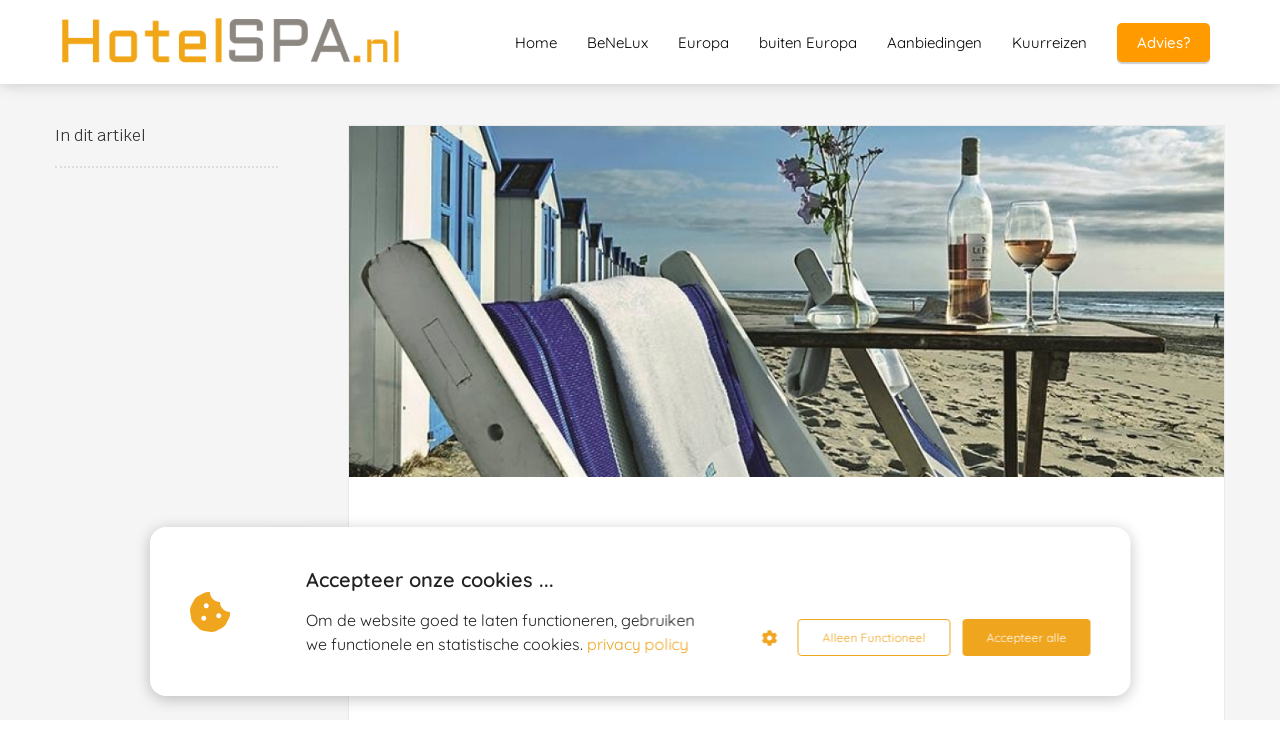

--- FILE ---
content_type: text/html
request_url: https://hotelspa.nl/grand-hotel-opduin-texel/
body_size: 21041
content:
<!DOCTYPE html><html
lang="nl" prefix="og: https://ogp.me/ns#"><head><meta
http-equiv="Content-Type" content="text/html; charset=utf-8" /><meta
name="viewport" content="width=device-width, initial-scale=1"><meta
property="og:locale" content="nl_NL"><link
rel="preload" fetchpriority="high" as="image" href="https://media-01.imu.nl/storage/hotelspa.nl/449/hotelspa-2.png" imagesrcset=""><link
rel="preload" fetchpriority="high" as="image" href="https://media-01.imu.nl/storage/hotelspa.nl/449/opduin-1048x420.jpg?t=1615462140" imagesrcset="https://media-01.imu.nl/storage/hotelspa.nl/449/responsive/4593683/opduin-1048x420_876_351.jpg 876w, https://media-01.imu.nl/storage/hotelspa.nl/449/responsive/4593683/opduin-1048x420_733_294.jpg 733w, https://media-01.imu.nl/storage/hotelspa.nl/449/responsive/4593683/opduin-1048x420_613_246.jpg 613w, https://media-01.imu.nl/storage/hotelspa.nl/449/responsive/4593683/opduin-1048x420_513_206.jpg 513w, https://media-01.imu.nl/storage/hotelspa.nl/449/responsive/4593683/opduin-1048x420_429_172.jpg 429w, https://media-01.imu.nl/storage/hotelspa.nl/449/responsive/4593683/opduin-1048x420_359_144.jpg 359w, https://media-01.imu.nl/storage/hotelspa.nl/449/responsive/4593683/opduin-1048x420_300_120.jpg 300w, https://media-01.imu.nl/storage/hotelspa.nl/449/responsive/4593683/opduin-1048x420_251_101.jpg 251w, https://media-01.imu.nl/storage/hotelspa.nl/449/responsive/4593683/opduin-1048x420_210_84.jpg 210w, https://media-01.imu.nl/storage/hotelspa.nl/449/opduin-1048x420.jpg 1048w"><link
rel="preload" fetchpriority="high" as="image" href="https://media-01.imu.nl/storage/hotelspa.nl/449/wp/a-rosa-kitzbuhel-790x320.jpg" imagesrcset="https://media-01.imu.nl/storage/hotelspa.nl/449/responsive/4593683/opduin-1048x420_876_351.jpg 876w, https://media-01.imu.nl/storage/hotelspa.nl/449/responsive/4593683/opduin-1048x420_733_294.jpg 733w, https://media-01.imu.nl/storage/hotelspa.nl/449/responsive/4593683/opduin-1048x420_613_246.jpg 613w, https://media-01.imu.nl/storage/hotelspa.nl/449/responsive/4593683/opduin-1048x420_513_206.jpg 513w, https://media-01.imu.nl/storage/hotelspa.nl/449/responsive/4593683/opduin-1048x420_429_172.jpg 429w, https://media-01.imu.nl/storage/hotelspa.nl/449/responsive/4593683/opduin-1048x420_359_144.jpg 359w, https://media-01.imu.nl/storage/hotelspa.nl/449/responsive/4593683/opduin-1048x420_300_120.jpg 300w, https://media-01.imu.nl/storage/hotelspa.nl/449/responsive/4593683/opduin-1048x420_251_101.jpg 251w, https://media-01.imu.nl/storage/hotelspa.nl/449/responsive/4593683/opduin-1048x420_210_84.jpg 210w, https://media-01.imu.nl/storage/hotelspa.nl/449/opduin-1048x420.jpg 1048w"><link
rel="preconnect" href="https://cdnjs.cloudflare.com"><link
rel="preconnect" href="https://app.phoenixsite.nl"><link
rel="preconnect" href="https://media-01.imu.nl"><link
rel="icon" href="https://media-01.imu.nl/storage/hotelspa.nl/449/favicon-1.ico" type="image/x-icon" /><style>body,html{max-width:100%;display:none;font-family:"Roboto"}#wrapper{min-height:100%}.pricing-stars
p{font-family:FontAwesome}.editing-mode-message{display:none !important}</style><script>window.phx_track = window.phx_track || function() { (window.phx_track.q = window.phx_track.q || []).push(arguments) }</script><script defer>window.CookieConsent=new function(e){const t="cookie-warning-modal--popup";let n=JSON.parse(localStorage.getItem("cookieConsent")||"null");const c=!!n;function o(e=c){const t={c_consent_given:e};Object.entries(n).forEach((([e,n])=>{t[`c_consent_${e}`]=n})),"undefined"!=typeof phx_track&&phx_track("cookie_consent","","",t)}n={functional:!0,statistical:!1,marketing:!1,...n},o();const i=window.cookie_consent_compatibility_mode_enabled||!1;let s=null,a=null,l=null,d=null,u=null,r=null,k=null,h=null,g=null,m=null;const p=()=>{function t(e){h.checked=g.checked&&m.checked}s=e.getElementById("show-custom-settings"),a=e.getElementById("cookie"),l=e.getElementById("settings"),d=e.body,u=e.getElementById("accept-functional"),r=e.getElementById("accept-all"),k=e.getElementById("save-custom-settings"),h=e.getElementById("input-cookie-consent-all"),g=e.getElementById("input-cookie-consent-statistical"),m=e.getElementById("input-cookie-consent-marketing"),u.addEventListener("click",(function(){v(!1,!1),f(d,a)})),r.addEventListener("click",(function(){v(!0,!0),f(d,a)})),k.addEventListener("click",(function(){v(!!g.checked,!!m.checked),f(d,a),f(d,l)})),s.addEventListener("click",(function(){a.classList.remove("show"),setTimeout((function(){l.classList.add("show")}),100)})),h.addEventListener("change",(function(e){g.checked=e.target.checked,m.checked=e.target.checked})),g.addEventListener("change",t),m.addEventListener("change",t),c||setTimeout((()=>{L()}),1e3)};function f(e,n){n.classList.contains(t)&&e.classList.remove("active-popup"),n.classList.remove("show")}function v(t,c){n.statistical=t,n.marketing=c,localStorage.setItem("cookieConsent",JSON.stringify(n)),i?location.reload():_script_loader.loadScriptSrc(),e.dispatchEvent(new CustomEvent("cookie-consent-changed",{detail:{givenConsentItems:n}})),o(!0)}"complete"===e.readyState||"loaded"===e.readyState?p():e.addEventListener("DOMContentLoaded",p);const E=function(){g.checked=n.statistical,m.checked=n.marketing,h.checked=n.statistical&&n.marketing},L=function(){E(),a.classList.add("show"),a.classList.contains(t)&&d.classList.add("active-popup")};this.openCookieConsentPopup=function(){E(),l.classList.add("show"),d.classList.add("active-popup")},this.hasConsent=function(e){return n[e]||!1},this.getGivenConsentItems=function(){return n},this.hasGivenPreference=function(){return c}}(document);</script><link
rel="amphtml" href="https://hotelspa.nl/grand-hotel-opduin-texel/amp/"><script>window.pages_url = "https://app.phoenixsite.nl/";</script><script async src="[data-uri]" data-type="functional"></script><script async src="[data-uri]" data-type="marketing"></script><script type="text/javascript" data-type="functional" lazy-script="[data-uri]"></script>  <script type="text/javascript" data-type="functional" lazy-script="[data-uri]"></script> 
 <script type="text/javascript" data-type="functional" lazy-script="[data-uri]"></script> 
 <script type="text/javascript" data-type="functional" lazy-script="[data-uri]"></script>  <script data-type="functional" lazy-script="[data-uri]"></script> <title>Grand Hotel Opduin - Texel</title><meta
name="description" content="Centraal in het Nationale park De Duinen van Texel, op nog geen tweehonderd meter van het Texelse Noordzeestrand en van&hellip;"/><meta
name="keywords" content=""/><meta
name="robots" content="index, follow"/><link
rel="dns-prefetch" href="//cdn.phoenixsite.nl" /><link><link
rel="dns-prefetch" href="//app.phoenixsite.nl" /><link><link
rel="canonical" href="https://hotelspa.nl/grand-hotel-opduin-texel/"><meta
property="og:type" content="article"/><meta
name="twitter:card" content="summary" /><meta
property="og:title" content="Grand Hotel Opduin - Texel"/><meta
property="og:description" content="Centraal in het Nationale park De Duinen van Texel, op nog geen tweehonderd meter van het Texelse Noordzeestrand en van&hellip;..."/><meta
property="og:image" content="https://media-01.imu.nl/storage/hotelspa.nl/449/opduin-1048x420.jpg?t=1615462140"/><meta
property="og:url" content="https://hotelspa.nl/grand-hotel-opduin-texel/"/><script type="application/ld+json">{
          "@context": "https://schema.org",
          "@type": "NewsArticle",
          "mainEntityOfPage": {
            "@type": "WebPage",
            "@id": "https://hotelspa.nl/grand-hotel-opduin-texel/"
          },
          "headline": "Grand Hotel Opduin - Texel",
          "image": [
            "https://media-01.imu.nl/storage/hotelspa.nl/449/opduin-1048x420.jpg?t=1615462140"
           ],
                "datePublished": "2021-03-11 11:28:00",
                "dateModified": "2023-03-29 16:14:02",
          "author": {
            "@type": "Person",
            "name": "Yvonne DeBoer"
          },
           "publisher": {
            "@type": "Organization",
            "name": "HotelSPA/LWTS",
            "logo": {
              "@type": "ImageObject",
              "url": "https://media-01.imu.nl/storage/hotelspa.nl/449/hotelspa-2.png"
            }
          },
          "description": "Centraal in het Nationale park De Duinen van Texel, op nog geen tweehonderd meter van het Texelse Noordzeestrand en van…"
        }</script><script>window.active_data_resources_comments = {"app_domain":"https:\/\/app.phoenixsite.nl","privacy_policy_url":"https:\/\/hotelspa.nl\/privacy-policy\/","website_lang":"nl_NL","translations":{"publish_comment":"Reactie plaatsen","your_comment":"Jouw reactie...","characters_used":"karakters gebruikt","name":"Naam","email":"E-mail","email_wont_be_published":"Je e-mailadres zal nooit worden gedeeld of gepubliceerd"},"article":{"id":37987,"domain":"hotelspa.nl","comments_manually_approve":0,"comments_allow_anonymous":0}}</script><script type="application/javascript">window.addEventListener("load", function () {
                    let buttons = document.getElementsByClassName("leave-comment-btn");
                    let commentScriptLoaded = false;
                    
                    function addCommentScript(entries) {
                      if (!entries[0].isIntersecting) return;
                      if (commentScriptLoaded) return;
                      commentScriptLoaded = true;
                      let headID = document.getElementsByTagName("head")[0];
                      let newScript = document.createElement("script");
                      newScript.type = "text/javascript";
                      newScript.src = "https://app.phoenixsite.nl/js/comments.js?v=20251216193724";
                      headID.appendChild(newScript);
                    }
                    
                    let options = {
                      rootMargin: "0px",
                      threshold: 0.1
                    }
                    
                    let observer = new IntersectionObserver((entries) => addCommentScript(entries), options);
    
                    for (let i = 0; i < buttons.length; i++) {
                      observer.observe(buttons[i])
                    }
                });</script> <script>var base_pages_api_url = "https://app.phoenixsite.nl/";</script> <script>let url_string = window.location.href;
  let url = new URL(url_string);
  let order_value = url.searchParams.get("order_value");
  let order_name = url.searchParams.get("product_name");
  let order_sku = url.searchParams.get("sku");
  let order_number = url.searchParams.get("nr");
  let order_quantity = url.searchParams.get("quantity");

  if(!!order_value && !!order_name && !!order_sku && !!order_number && !!order_quantity) {
    window.dataLayer = window.dataLayer || [];
    dataLayer.push({
      "event": "purchase",
      "transactionId": order_number,
      "transactionTotal": order_value,
      "transactionProducts": [{
        "sku": order_sku,
        "name": order_name,
        "price": order_value,
        "quantity":order_quantity
      }] });
  }</script> <script defer src="https://cdnjs.cloudflare.com/ajax/libs/jquery/3.6.0/jquery.min.js"></script> <script defer src="https://cdn.phoenixsite.nl/pageomatic/assets/js/client/parameter-vars.js?v=20251216193724"></script> <script defer src="https://cdn.phoenixsite.nl/pageomatic/assets/js/client/img-popup-box.js?v=20251216193724"></script> <script defer src="https://cdn.phoenixsite.nl/pageomatic/assets/js/client/video-popup-box.js?v=20251216193724"></script> <script defer src="https://cdn.phoenixsite.nl/pageomatic/assets/js/client/portfolio-popup-box.js?v=20251216193724"></script> <script defer src="https://cdn.phoenixsite.nl/pageomatic/assets/js/client/menu-scroll.js?v=20251216193724"></script> <script defer src="https://cdn.phoenixsite.nl/pageomatic/assets/js/client/anchor-scroll-script.js?x=2&v=20251216193724"></script> <script defer src="https://cdn.phoenixsite.nl/pageomatic/assets/js/client/box-slider-script.js?v=20251216193724"></script> <script defer src="https://cdn.phoenixsite.nl/pageomatic/assets/js/client/common-scripts-ps.js?v=20251216193724"></script> <script defer src="https://cdn.phoenixsite.nl/pageomatic/assets/js/client/two-step-optin-trigger.js?v=20251216193724"></script> <script defer type='text/javascript' src="https://cdn.phoenixsite.nl/pageomatic/assets/js/client/phx-admin-menu.js?v=20251216193724"></script> <script defer type='text/javascript' src="https://cdn.phoenixsite.nl/pageomatic/assets/js/client/fake-scroll.js"></script> <script defer src="https://app.phoenixsite.nl/js/popups.js?v=20251216193724"></script> <script defer src="https://cdn.phoenixsite.nl/pageomatic/assets/js/client/blogpost-scripts.js?v=20251216193724"></script> <script defer src="https://cdn.phoenixsite.nl/pageomatic/assets/js/client/optin-forms.js?v=20251216193724"></script> <script defer src="https://cdn.phoenixsite.nl/pageomatic/assets/js/client/social-counter.js?v=20251216193724"></script> <script defer src="https://cdn.phoenixsite.nl/pageomatic/assets/js/client/news-unit-new.js?v=20251216193724"></script> <script async
            defer
            src="https://sc.imu.nl/js/phx-analytics.js?v=20251216193724"
            data-w-id="1989"
            data-p-t="blog_post_template"
    ></script> <style>.clippath-theme
ul{position:relative}.clippath-theme .full-row
ul{list-style-type:none;position:relative;padding-left:0}.clippath-theme
textarea{-webkit-box-shadow:none;box-shadow:none;border:1px
solid #868686;display:inline-block;margin-bottom:0;height:46px;font-size:14px;font-weight:300}.clippath-theme
h1{font-family:'pt serif',serif;padding-bottom:20px;margin-bottom:20px;font-weight:300;position:relative;text-shadow:none!important;text-transform:uppercase;font-family:'pt serif',serif;text-transform:uppercase;letter-spacing:2px}.clippath-theme
h1{padding-bottom:20px}.clippath-theme h1:before{content:'';position:absolute;left:0;right:0;bottom:0;max-width:40px;color:inherit;height:1px;margin:auto;font-size:22px;line-height:1px;background:#333}.clippath-theme input,.clippath-theme
textarea{width:100%;-webkit-box-shadow:none;box-shadow:none;border:2px
solid #333;display:inline-block;margin-bottom:0;height:46px;font-size:14px;border-radius:0!important;padding-left:15px;font-family:'pt serif',serif;text-transform:uppercase;letter-spacing:2px;font-weight:300}body .clippath-theme{font-family:krub,sans-serif;font-display:auto}body .clippath-theme .row-bg-gray{color:#515151}body .clippath-theme .row-bg-gray .socialmediaprofiles
a{border:2px
solid #333!important;background:0 0!important;color:#333!important;border-radius:0!important;padding:10px
25px!important;display:inline-block;-webkit-box-flex:1;-ms-flex:1;flex:1;margin:15px;text-align:center;width:auto!important}body .clippath-theme .row-bg-gray .socialmediaprofiles a
span{color:#333!important;font-size:18px!important}body .clippath-theme.two-step-optin-wrapper .two-step-popup{text-align:center;padding:1px}body .clippath-theme.two-step-optin-wrapper .two-step-popup.primary-c-bg-gradient{background:#eaeaea!important}body .clippath-theme.two-step-optin-wrapper .two-step-popup.primary-c-bg-gradient:after{display:none}body .clippath-theme .general-btn{border-radius:0;line-height:1.6;font-weight:300;text-transform:uppercase;letter-spacing:1.5px;font-size:14px}body .clippath-theme .general-btn-shadow{-webkit-box-shadow:none!important;box-shadow:none!important}.clippath-theme-content{margin-bottom:0;z-index:1}.clippath-theme .blogpost-related-content .post-block .post-details{display:none}.clippath-theme .standard-blogpost-share-wrap-twostep{float:right;margin-top:50px}.clippath-theme .standard-blogpost-share-wrap-twostep.hidden{display:none}.clippath-theme .standard-blogpost-share-wrap-twostep .general-btn{font-size:12px;padding:4px
10px;padding-bottom:5px;font-weight:500;margin-top:10px}@media (max-width:900px){.clippath-theme .standard-blogpost-share-wrap-twostep{margin-top:0}.clippath-theme .standard-blogpost-share-wrap-twostep .general-btn{margin-right:0;display:block;margin-top:0}.clippath-theme .standard-blogpost-share-wrap-twostep .respond-post-btn{position:fixed;bottom:20px;right:20px;border:none!important;background:0 0!important}.clippath-theme .standard-blogpost-share-wrap-twostep .respond-post-btn .share-txt{display:none}.clippath-theme .standard-blogpost-share-wrap-twostep .respond-post-btn .respond-icon{border-radius:50%;padding:15px
12px!important;border:1px
solid #dadada}.clippath-theme .standard-blogpost-share-wrap-twostep .respond-post-btn .respond-icon:before{display:none}.clippath-theme .standard-blogpost-share-wrap-twostep .respond-post-btn
.fa{font-size:20px!important;margin-left:0!important}}.clippath-theme .standard-blogpost-share-wrap-twostep .respond-post-btn,.clippath-theme .standard-blogpost-share-wrap-twostep .share-trigger{float:left;margin-top:10px;color:#333;margin-right:15px;border:1px
solid #333}.clippath-theme .standard-blogpost-share-wrap-twostep .respond-post-btn .respond-icon,.clippath-theme .standard-blogpost-share-wrap-twostep .share-trigger .total-shares-header{position:relative;display:inline-block;text-align:center;padding:10px;padding-top:9px;padding-left:0}@media (max-width:900px){.clippath-theme .standard-blogpost-share-wrap-twostep .respond-post-btn .respond-icon,.clippath-theme .standard-blogpost-share-wrap-twostep .share-trigger .total-shares-header{padding-bottom:9px;padding-top:9px}.clippath-theme .standard-blogpost-share-wrap-twostep .respond-post-btn,.clippath-theme .standard-blogpost-share-wrap-twostep .share-trigger{margin-top:15px}}.clippath-theme .standard-blogpost-share-wrap-twostep .share-trigger .total-shares-header .total-shares-header-num{font-size:10px;margin:auto;display:block;font-weight:600;line-height:1}.clippath-theme .standard-blogpost-share-wrap-twostep .respond-post-btn .respond-icon{padding-bottom:11px}.clippath-theme .standard-blogpost-share-wrap-twostep .respond-post-btn .respond-icon
.fa{display:block;margin-right:0;line-height:.6}.clippath-theme .standard-blogpost-share-wrap-twostep .respond-post-btn .share-txt,.clippath-theme .standard-blogpost-share-wrap-twostep .share-trigger .share-txt{float:left;line-height:2.5;font-size:12px;font-weight:600;padding-left:10px;padding-right:5px}.clippath-theme .share-icons-wrap,.clippath-theme .subscribe-wrap{display:none;position:fixed;left:0;right:0;top:0;bottom:0;z-index:1000;background:rgba(0,0,0,.6);text-align:center}.clippath-theme .share-icons-wrap .share-icons-modal,.clippath-theme .subscribe-wrap .subscribe-modal{margin:auto;margin-top:110px;background:#fff;border-radius:0;min-width:420px;display:inline-block;padding:0;text-align:center;position:relative;-webkit-box-shadow:1px 1px 1px 0 rgba(0,0,0,.1);box-shadow:1px 1px 1px 0 rgba(0,0,0,.1)}.clippath-theme .subscribe-wrap .subscribe-modal .subscribe-modal-form .align-left{text-align:center!important}.clippath-theme .subscribe-wrap .subscribe-modal
.socialmediaprofiles{background:#f7f7f7;padding:10px}.clippath-theme .subscribe-wrap .subscribe-modal .socialmediaprofiles
a{padding:5px!important;width:50px!important;margin-top:0!important;margin-bottom:0!important;margin-right:5px!important;margin-left:5px!important;min-width:0;border:none!important}@media (max-width:900px){.clippath-theme .subscribe-wrap .subscribe-modal .socialmediaprofiles
a{width:44px;margin:5px!important}}.clippath-theme .subscribe-wrap .subscribe-modal .socialmediaprofiles a
span{background:0 0!important;margin:0}.clippath-theme .share-icons-wrap .share-icons-modal .share-modal-inner{padding:20px;background:#f5f5f5}.clippath-theme .subscribe-wrap .subscribe-modal
form{padding:20px;padding-top:0}.clippath-theme .subscribe-wrap .subscribe-modal form ::-webkit-input-placeholder{color:#b3b3b3}.clippath-theme .subscribe-wrap .subscribe-modal form ::-moz-placeholder{color:#b3b3b3}.clippath-theme .subscribe-wrap .subscribe-modal form :-ms-input-placeholder{color:#b3b3b3}.clippath-theme .subscribe-wrap .subscribe-modal form ::-ms-input-placeholder{color:#b3b3b3}.clippath-theme .subscribe-wrap .subscribe-modal form
input{height:38px;margin-top:0;margin-bottom:15px;background:#f7f7f7;border:1px
solid #d3d6db;-webkit-box-shadow:none;box-shadow:none;font-size:12px}.clippath-theme .subscribe-wrap .subscribe-modal form .general-btn{font-size:14px;padding:10px;padding-left:25px;padding-right:25px}.clippath-theme .share-icons-wrap .share-icons-modal a,.clippath-theme .subscribe-wrap .subscribe-modal
a{padding:3px;padding-top:8px;padding-bottom:8px;border-radius:0;background:0 0;-webkit-box-shadow:none;box-shadow:none;width:calc(50% - 13px)!important;margin:5px!important;display:inline-block;color:#fff;border:none}.clippath-theme .subscribe-wrap .subscribe-modal a
span{background:rgba(0,0,0,.7)!important}.clippath-theme .share-icons-wrap .share-icons-modal
a.whatsapp{display:none}.clippath-theme .share-icons-wrap .share-icons-modal a .share-count{display:none;position:absolute;right:0;bottom:-5px;font-weight:600;font-size:10px;background:#e8e8e8;padding:0;border-radius:3px;padding-left:5px;padding-right:5px;-webkit-box-shadow:0 2px 0 0;box-shadow:0 2px 0 0}.clippath-theme .share-icons-wrap .share-icons-modal a .share-post-btn-txt{font-size:10px;margin-top:5px}.clippath-theme .share-icons-wrap .share-icons-modal
.whatsapp{display:none}.clippath-theme .share-icons-wrap .share-icons-modal .fa,.clippath-theme .subscribe-wrap .subscribe-modal
.fa{font-size:24px;margin-left:10px;margin-right:10px}.clippath-theme .share-icons-wrap .share-icons-modal .close-share-modal,.clippath-theme .subscribe-wrap .subscribe-modal .close-subscribe-modal{position:absolute;right:5px;top:-2px;font-weight:600;z-index:10}.clippath-theme .share-icons-wrap .share-icons-modal .close-share-modal .fa,.clippath-theme .subscribe-wrap .subscribe-modal .close-subscribe-modal
.fa{font-size:12px!important;margin:0!important}.clippath-theme .share-icons-wrap .share-icons-modal .share-modal-title,.clippath-theme .subscribe-wrap .subscribe-modal .subscribe-modal-title{color:#515151;font-size:20px;font-weight:600;line-height:1.6;border-radius:3px 3px 0 0;padding:30px;font-family:'pt serif',serif;text-transform:uppercase;letter-spacing:2px;background:0 0!important}.clippath-theme .share-icons-wrap .share-icons-modal .share-modal-title:after,.clippath-theme .subscribe-wrap .subscribe-modal .subscribe-modal-title:after{display:none}@media (max-width:900px){.clippath-theme .share-icons-wrap .share-icons-modal a,.clippath-theme .subscribe-wrap .subscribe-modal
a{width:auto}.clippath-theme .share-icons-wrap .share-icons-modal .share-modal-title,.clippath-theme .subscribe-wrap .subscribe-modal .subscribe-modal-title{font-size:12px;margin-bottom:15px;padding:15px}.clippath-theme .share-icons-wrap .share-icons-modal,.clippath-theme .subscribe-wrap .subscribe-modal{margin:10px;margin-top:120px}}.clippath-theme .share-icons-wrap .share-icons-modal .share-modal-text,.clippath-theme .subscribe-wrap .subscribe-modal .subscribe-modal-text{font-size:18px;margin-bottom:20px;padding:0
30px;margin-top:0;font-family:'pt serif',serif;text-transform:uppercase;letter-spacing:2px;padding-bottom:20px;position:relative}.clippath-theme .share-icons-wrap .share-icons-modal .share-modal-text:before,.clippath-theme .subscribe-wrap .subscribe-modal .subscribe-modal-text:before{content:'';position:absolute;left:0;right:0;bottom:0;max-width:40px;color:inherit;height:1px;margin:auto;font-size:22px;line-height:1px;background:#333}@media (max-width:1169px){.clippath-theme h1:before{left:0!important;right:0!important;margin-left:auto!important;margin-right:auto!important}.clippath-theme .share-icons-wrap .share-icons-modal .share-modal-text:before,.clippath-theme .subscribe-wrap .subscribe-modal .subscribe-modal-text:before{left:0!important;right:0!important;margin-left:auto!important;margin-right:auto!important}}.clippath-theme .large-img-blogpost-hero{max-height:350px;overflow:hidden;position:relative;min-height:250px}.clippath-theme .large-img-blogpost-hero
img{width:100%;height:auto}.clippath-theme .large-img-blogpost-unit{max-width:1130px;padding:140px;padding-top:50px;padding-bottom:50px;background:#fff;margin:auto;margin-top:-100px;border-radius:0;position:relative;z-index:10}.clippath-theme .large-img-blogpost-unit .blogpost-title
h1{margin:auto;max-width:1130px;margin-top:40px;margin-bottom:0;font-size:30px;font-weight:600;text-align:center}.clippath-theme .large-img-blogpost-unit .mimic-title
span{-webkit-transform:scale(0);transform:scale(0)}.clippath-theme .large-img-blogpost-unit .blogpost-top-wrap .blogpost-info-wrap{margin:auto;margin-top:-85px;text-align:center;padding-bottom:20px}.clippath-theme .large-img-blogpost-unit .blogpost-top-wrap .blogpost-info-wrap .blogpost-author-details{font-size:14px}.clippath-theme .large-img-blogpost-unit .blogpost-top-wrap .blogpost-info-wrap .blogpost-author-details .blogpost-date-category-wrap{margin-top:10px}.clippath-theme .large-img-blogpost-unit .blogpost-content{font-size:18px;line-height:2.2;font-weight:300}@media (max-width:900px){.clippath-theme .large-img-blogpost-unit .blogpost-title
h1{font-size:20px!important}.clippath-theme .large-img-blogpost-unit{padding:30px}.clippath-theme .large-img-blogpost-unit .blogpost-top-wrap .blogpost-info-wrap{margin-top:-55px}.clippath-theme .large-img-blogpost-unit .blogpost-top-wrap .blogpost-info-wrap .blogpost-author-details{font-size:12px}.clippath-theme .large-img-blogpost-unit .blogpost-content{font-size:14px;line-height:1.8}}.clippath-theme .large-img-blogpost-unit .blogpost-content
p{margin-top:20px;margin-bottom:40px}.clippath-theme .large-hero-img-blogpost-share-wrap-onestep{margin-top:20px;padding-bottom:20px;text-align:center;display:-webkit-box;display:-ms-flexbox;display:flex;-webkit-box-align:center;-ms-flex-align:center;align-items:center;-webkit-box-pack:center;-ms-flex-pack:center;justify-content:center}.clippath-theme .large-hero-img-blogpost-share-wrap-onestep .general-btn{font-size:10px;margin-top:0;padding-top:9px;padding-bottom:9px;margin-left:4px;margin-right:4px;-webkit-box-shadow:none;box-shadow:none;font-family:'pt serif',serif;text-transform:uppercase;letter-spacing:2px}.clippath-theme .large-hero-img-blogpost-share-wrap-onestep
a{padding:12px
6px 11px;border:2px
solid;margin-left:2px;margin-right:2px;-webkit-box-shadow:none;box-shadow:none;-webkit-box-flex:1;-ms-flex:1;flex:1;text-align:center;color:#fff;display:-webkit-inline-box;display:-ms-inline-flexbox;display:inline-flex;-webkit-box-align:center;-ms-flex-align:center;align-items:center;border-radius:0;top:-2px;font-family:'pt serif',serif;text-transform:uppercase;letter-spacing:2px}.clippath-theme .large-hero-img-blogpost-share-wrap-onestep a .share-post-btn-txt{font-size:10px;display:inline-block;margin-left:10px;margin-right:10px}.clippath-theme .large-hero-img-blogpost-share-wrap-onestep a .share-count{font-weight:600;font-size:10px;float:right;margin-right:10px;padding:0}@media (max-width:1024px){.clippath-theme .large-hero-img-blogpost-share-wrap-onestep{display:block}.clippath-theme .large-hero-img-blogpost-share-wrap-onestep .general-btn{display:block;margin:auto;margin-top:20px;max-width:160px}.clippath-theme .large-hero-img-blogpost-share-wrap-onestep a .share-count{font-size:10px;float:none;display:block;margin-top:10px;margin-right:0}.clippath-theme .large-hero-img-blogpost-share-wrap-onestep
a{margin-left:2px;margin-right:2px}}.clippath-theme .large-hero-img-blogpost-share-wrap-onestep
.whatsapp{display:none;color:#4bed68;text-align:center}.clippath-theme .large-hero-img-blogpost-share-wrap-onestep
.fa{float:left;font-size:15px;margin-left:10px}@media (max-width:1024px){.clippath-theme .large-hero-img-blogpost-share-wrap-onestep
.fa{margin-left:10px!important;margin-right:10px!important;font-size:16px;float:none;display:inline-block}}.clippath-theme .blogpost-share-wrap-sidedock{position:fixed}.clippath-theme .blogpost-share-wrap-sidedock .subscribe-btn{display:none}.clippath-theme .blogpost-share-wrap-sidedock .share-buttons-wrap{left:-187px;position:relative;max-width:50px;text-align:center;-webkit-filter:drop-shadow(-1px 1px 1px rgba(51,51,51,.27));filter:drop-shadow(-1px 1px 1px rgba(51,51,51,.27));display:block}.clippath-theme .blogpost-share-wrap-sidedock .share-buttons-wrap .share-post-btn{padding:6px;font-size:10px;display:inline-block;color:#fff;width:44px;border-radius:3px 0 0 3px;margin-bottom:3px}.clippath-theme .blogpost-share-wrap-sidedock .share-buttons-wrap .share-post-btn.total-likes-leftbar{left:-5px;font-size:10px;width:60px;margin-top:-2px}.clippath-theme .blogpost-share-wrap-sidedock .share-buttons-wrap .share-post-btn.total-likes-leftbar
.fa{font-size:14px}.clippath-theme .blogpost-share-wrap-sidedock .share-buttons-wrap .share-post-btn.total-likes-leftbar .side-total-share-count{margin:auto;display:block;padding:7px;padding-bottom:4px;padding-top:0;background:#f9f9f9;-webkit-filter:drop-shadow(1px 1px 1px rgba(51,51,51,.27));filter:drop-shadow(1px 1px 1px rgba(51,51,51,.27));position:relative;margin-top:3px;margin-bottom:8px;color:#337ab7;font-weight:600;max-width:36px;border-radius:0 0 3px 3px}.clippath-theme .blogpost-share-wrap-sidedock .share-buttons-wrap .share-post-btn.total-likes-leftbar .side-total-share-count
.fa{margin-top:3px;margin-bottom:2px}.clippath-theme .blogpost-share-wrap-sidedock .share-buttons-wrap .share-post-btn.total-likes-leftbar .side-total-share-count:before{content:"";position:absolute;width:0;height:0;border-style:solid;border-width:0 18px 15px;border-color:transparent transparent #f9f9f9;top:-15px;left:0}.clippath-theme .blogpost-share-wrap-sidedock .share-buttons-wrap .share-post-btn .color-icon{font-size:20px;line-height:1.2}.clippath-theme .blogpost-share-wrap-sidedock .share-buttons-wrap .share-post-btn .share-post-btn-txt{display:none}.clippath-theme .blogpost-share-wrap-sidedock .share-buttons-wrap .share-post-btn .share-count{display:none}.clippath-theme .blogpost-share-wrap-sidedock .share-buttons-wrap .share-post-btn .total-share-count{display:block}.share-icons-modal,.subscribe-modal{margin-top:180px!important}.share-icons-modal .share-modal-inner{text-align:left}.share-icons-modal .share-modal-inner
a{display:inline-flex!important;width:calc(50% - 7px)!important;color:#fff;flex:1;margin:2px!important;text-align:left;align-items:center}.share-icons-modal .share-modal-inner
a.whatsapp{display:none!important}.share-icons-modal .share-modal-inner a
i{flex:.6;margin-right:10px;margin-left:10px}.share-icons-modal .share-modal-inner a .share-post-btn-txt{flex:4;text-align:left;margin-top:auto!important}@media (max-width:1024px){.share-icons-modal,.subscribe-modal{min-width:0!important;margin-top:90px!important}.share-icons-modal .share-modal-title{font-size:16px!important}.share-icons-modal .share-modal-inner
a.whatsapp{display:inline-flex!important}.blogpost-unit-wrapper{padding-top:0!important}.blogpost-unit-wrapper .share-buttons-wrap{width:100%}}@media (max-width:900px){.clippath-theme .blogpost-share-wrap-sidedock{display:none}.share-icons-modal .share-post-btn-txt{margin-top:0!important}.blogpost-unit-wrapper.large-img-blogpost-unit .blogpost-top-wrap{padding-top:30px}.blogpost-unit-wrapper .large-hero-img-blogpost-share-wrap-onestep .share-buttons-wrap
a{padding:10px!important;justify-content:center}}.blogpost-template-wrapper .blogpost-share-wrap-sidedock .share-buttons-wrap
i{margin-right:auto!important;margin-left:auto!important}.blogpost-unit-wrapper .article-avarage-read{color:#a1a1a1;margin-top:10px;font-size:12px}.blogpost-unit-wrapper .blogpost-content
iframe{margin:auto;display:block}.blogpost-unit-wrapper .blogpost-content
p{margin-bottom:20px!important;margin-top:20px}.blogpost-unit-wrapper.large-img-blogpost-unit .blogpost-info-wrap{margin:auto!important}@media (max-width:1200px){.blogpost-unit-wrapper .blogpost-share-wrap-sidedock{display:none!important}}.blogpost-unit-wrapper .share-buttons-wrap .share-count,.blogpost-unit-wrapper .share-buttons-wrap .total-likes-leftbar{display:none!important}.blogpost-unit-wrapper .bottom-onestep{margin:40px
0!important;border-bottom:0!important}.blogpost-unit-wrapper .share-buttons-wrap
i{margin-right:10px;margin-left:10px}@media (max-width:1024px){.blogpost-unit-wrapper .share-buttons-wrap{display:block!important}.blogpost-unit-wrapper .share-buttons-wrap
a{margin-bottom:10px!important}.blogpost-unit-wrapper .share-buttons-wrap .share-post-btn-txt{display:none!important}.blogpost-unit-wrapper .share-buttons-wrap
.whatsapp{display:inline-flex!important;color:#fff!important}}@media (max-width:960px){.blogpost-template-wrapper{padding-top:0!important}.blogpost-unit-wrapper .blogpost-share-wrap-onestep .share-post-btn
i{margin-right:0}}.blogpost-unit-wrapper .blogpost-related-content .post-block .post-details{display:none}a{text-decoration:none}html{margin-top:0!important}#wrapper{padding-bottom:0!important}#wrapper .socialmediaprofiles
a{padding:15px;border-radius:3px;display:inline-block;margin-right:10px;margin-bottom:10px;margin-top:10px;text-align:center;width:68px}#wrapper .socialmediaprofiles a .fab,#wrapper .socialmediaprofiles a
span{font-size:22px;color:#fff;line-height:1.5}#wrapper .socialmediaprofiles .link-facebook{background:#306199}#wrapper .socialmediaprofiles .link-pinterest{background:#df343a}#wrapper .socialmediaprofiles .link-instagram{background:#d6249f;background:radial-gradient(circle at 30% 107%,#fdf497 0,#fdf497 5%,#fd5949 45%,#d6249f 60%,#285aeb 90%)}form{margin-bottom:0}*,:after,:before{box-sizing:border-box}@media (max-width:900px){h1{font-size:24px!important}.full-row{padding-top:20px!important;padding-bottom:20px!important;display:block}.odd-even-row,.odd-even-row .row-nest-one,.odd-even-row .row-nest-three,.odd-even-row .row-nest-two{display:block;width:100%}}.header-client-styling .basic-header-styling .header-item-placement{display:flex;align-items:center;width:100%}.header-client-styling .desktop-logo{height:60px;display:inline-flex;align-items:center}.header-client-styling .desktop-logo
img{max-height:60px;-o-object-fit:contain;object-fit:contain;-o-object-position:left;object-position:left}.header-client-styling .menu-bar{display:flex;justify-content:flex-end;align-items:center;width:100%}.header-client-styling .menu-link-styling{color:unset}.header-client-styling .menu-item{-webkit-touch-callout:none;border-radius:3px;padding:20px
15px;position:relative;font-size:15px;text-align:center;display:inline-flex;justify-content:center;align-items:center}.header-client-styling .menu-list{position:relative;float:left;display:inline-block;border-radius:3px}.header-client-styling .preview-header-item{display:flex;align-items:center;z-index:4000;position:relative;background:#fff;box-shadow:0 0 15px rgba(0,0,0,.2)}.header-client-styling .small-size-header{height:84px!important}.header-client-styling .small-size-header .desktop-logo{height:60px;display:inline-flex;align-items:center}.header-client-styling .small-size-header .desktop-logo
img{max-height:60px;-o-object-fit:contain;object-fit:contain;-o-object-position:left;object-position:left}.header-client-styling .cta-header-button{box-shadow:rgba(0,0,0,.2) 0 2px 1px;padding:10px
20px;border-radius:5px;background:#ff9b00;font-weight:500;position:relative;text-decoration:none;display:inline-block}.header-client-styling .normal-width-header{max-width:1170px;margin:auto}.header-client-styling .background-effect{padding-top:13px;padding-bottom:13px;margin-top:7px;margin-bottom:7px}@media (min-width:1024px){.header-client-styling .mobile-header{display:none}.header-client-styling .basic-header-styling{display:block;position:relative;z-index:305}}@media (max-width:1024px){.header-client-styling .mobile-header{display:block;width:100%;height:64px;position:relative;z-index:305}.header-client-styling .basic-header-styling{display:none}}.header-client-styling .mobile-header-bar{display:flex;width:100%;align-items:center;padding:10px
24px;box-shadow:0 0 10px rgba(0,0,0,.2);position:fixed;z-index:20}.header-client-styling .mobile-header-menu-bar{display:flex;justify-content:flex-end;align-items:center;width:100%}.header-client-styling .mobile-menu-item-container{display:none}.header-client-styling .mobile-menu-item-container .mobile-bottom-flex{display:flex;align-items:center;justify-content:space-between;border-top:1px solid rgba(0,0,0,.1)}.header-client-styling .mobile-menu-item-container .mobile-cta-button{margin-left:10px;display:inline-block}@media (max-width:970px){.header-client-styling .mobile-menu-item-container .mobile-cta-button .cta-header-button{font-size:12px}}.header-client-styling .burger-menu-icon{-webkit-touch-callout:none;padding:5px;width:44px;border-radius:3px}.header-client-styling .burger-menu-icon
i{font-size:30px!important;position:relative;left:4px}.header-client-styling .mobile-logo
img{height:40px;-o-object-fit:contain;object-fit:contain;-o-object-position:left;object-position:left}@media (max-width:500px){.header-client-styling .mobile-logo
img{max-width:250px;height:auto;max-height:40px}}.header-client-styling .top-mobile-template{top:0}.header-client-styling .top-mobile-template .mobile-menu-item-container{box-shadow:0 0 10px rgba(0,0,0,.2);max-width:100%;margin:auto;border-radius:0;border-top:2px solid rgba(0,0,0,.2);position:fixed;width:100%;z-index:-1;top:57px;overflow-y:scroll}@media (max-height:600px){.header-client-styling .top-mobile-template .mobile-menu-item-container{bottom:0}}.header-client-styling .top-mobile-template .mobile-menu-item-container .mobile-menu-nav-item{-webkit-touch-callout:none;font-size:15px;padding:18px
18px 18px 30px;border-top:1px solid rgba(0,0,0,.1);font-weight:300}#wrapper .preview-header-item{margin:0;height:auto;font-family:Quicksand;z-index:4}@media (max-width:1179px){#wrapper .article-index-wrapper{display:none}}#wrapper .article-index-wrapper
ul{list-style:outside;margin-left:15px}#wrapper .fa-facebook:before{content:'\f082';font-weight:600}body,html{width:100%;font-size:16px;color:#222;margin:0;padding:0;background:#fff;display:block!important;position:relative}body h1,html
h1{margin-top:0!important}body h1,html
h1{margin:0;padding:0}.checkbox-flex
input{width:auto!important}.checkbox-flex{display:flex!important;align-items:center;color:inherit;padding-left:2px;padding-right:2px;padding-bottom:15px}.checkbox-flex
input{height:auto!important;margin:0
10px 2px 0!important}.checkbox-flex .checkbox-text{text-align:left;font-size:14px;line-height:1.5}.general-btn{position:relative}.general-btn{text-align:center}a{color:#337ab7}.general-btn{display:inline-block;margin:auto;padding:10px
30px}.clear{clear:both}img{border:0}p{padding:0;margin:0}.align-left{text-align:left!important}iframe{max-width:100%!important}.fr-video{position:relative;padding-bottom:56.2%;height:0;display:block}.fr-video
iframe{position:absolute!important;top:0!important;left:0!important;width:100%!important;max-height:100%;height:100%!important}@media (max-width:900px){.fr-video
iframe{position:absolute!important;top:0!important;left:0!important;width:100%!important;height:100%!important}}.full-row{max-width:100%;clear:both;padding-top:60px;padding-bottom:60px;position:relative;z-index:3}.full-row.higher-z-index{z-index:10}.full-row.no-padding-top-row{padding-top:1px!important}.full-row
img{max-width:100%;height:auto}.full-row-center{position:relative}.full-row-center{max-width:1170px;margin:auto;z-index:3}.row-bg-gray{background-color:#f5f5f5}.optin-form-wrapper .two-step-notify-wrap{font-size:14px}.optin-form-wrapper .two-step-notify-wrap .error-txt{color:red;font-weight:600;line-height:2}.optin-form-wrapper .two-step-notify-wrap .success-txt{color:green;font-weight:600;font-size:18px;line-height:2}.two-step-optin-wrapper{display:none;position:fixed;top:0;right:0;left:0;bottom:0;background:rgba(51,51,51,.7);z-index:9999}.two-step-optin-wrapper .two-step-popup{position:absolute;max-width:550px;padding:0;background:#fff;box-shadow:0 4px 18px 5px rgba(51,51,51,.9);top:12%;left:0;right:0;margin:auto;width:100%}@media (max-width:940px){.two-step-optin-wrapper .two-step-popup{top:15px;max-width:95%}}.odd-even-row{position:relative}.inline-form{display:inline-block}.mimic-title{position:relative}.mimic-title
span{display:none;line-height:1.3!important}.share-post-btn.facebook{background:#306199!important}.share-post-btn.twitter{background:#26c4f1!important}.share-post-btn.linkedin{background:#007bb6!important}.share-post-btn.pinterest{background:#bd081c!important}.share-post-btn.trigger-comments{background:#48881c!important}.share-post-btn.whatsapp{background:#35ca50!important}.total-share-count{display:inline}.maple-syrup-jar{opacity:0!important;position:absolute!important;width:0!important;height:0!important;top:0!important;left:0!important;right:0!important;bottom:0!important;padding:0!important;margin:0!important;border:0!important}.index-blogpost-wrapper{display:grid;grid-template-columns:1fr 3fr;padding-top:40px}.index-blogpost-wrapper .blogpost-unit-wrapper{margin:auto!important}.index-blogpost-wrapper .blogpost-unit-wrapper .share-buttons-wrap
i{margin-right:0;margin-left:0}.index-blogpost-wrapper .large-hero-img-blogpost-share-wrap-onestep .general-btn{margin-top:1px}.index-blogpost-wrapper .large-img-blogpost-unit{padding:50px
100px}.index-blogpost-wrapper .large-img-blogpost-hero
img{display:block}.index-blogpost-wrapper .blogpost-border-class{border:1px
solid #eaeaea}.index-blogpost-wrapper .blogpost-border-class .large-img-blogpost-hero{min-height:0!important;max-height:none!important;overflow:auto!important}.index-blogpost-wrapper .large-img-blogpost-unit{margin-right:70px}@media (max-width:1200px){.index-blogpost-wrapper{grid-template-columns:1fr;display:flex;flex-wrap:wrap;flex-direction:column-reverse;padding-top:0}.index-blogpost-wrapper .large-img-blogpost-unit{padding:50px
40px}.index-blogpost-wrapper .blogpost-border-class .large-img-blogpost-hero{max-height:350px;min-height:250px}.index-blogpost-wrapper .blogpost-border-class{max-width:100%}.index-blogpost-wrapper .blogpost-border-class .blogpost-unit-wrapper .share-buttons-wrap
i{margin:0!important}.index-blogpost-wrapper .large-img-blogpost-unit{margin-right:0;padding:0
20px}}.index-blogpost-wrapper .large-image-blogpost-index .cc-index-wrapper .cc-index-title{font-size:16px;margin-bottom:10px}@media (max-width:767px){.index-blogpost-wrapper .large-image-blogpost-index .cc-index-wrapper .cc-index-title{display:none}}.index-blogpost-wrapper .article-index-wrapper{margin-bottom:10px;padding-bottom:10px;border-bottom:2px dotted #dcdcdc}.index-blogpost-wrapper .article-index-wrapper
ul{margin:0}.fa,.fab,.fas{-moz-osx-font-smoothing:grayscale;-webkit-font-smoothing:antialiased;display:inline-block;font-style:normal;font-variant:normal;text-rendering:auto;line-height:1}.fa-bars:before{content:"\f0c9"}.fa-caret-down:before{content:"\f0d7"}.fa-caret-up:before{content:"\f0d8"}.fa-check:before{content:"\f00c"}.fa-comments:before{content:"\f086"}.fa-cookie-bite:before{content:"\f564"}.fa-facebook:before{content:"\f09a"}.fa-heart:before{content:"\f004"}.fa-instagram:before{content:"\f16d"}.fa-linkedin:before{content:"\f08c"}.fa-newspaper:before{content:"\f1ea"}.fa-palette:before{content:"\f53f"}.fa-pen:before{content:"\f304"}.fa-pinterest:before{content:"\f0d2"}.fa-plus:before{content:"\f067"}.fa-sliders-h:before{content:"\f1de"}.fa-th-large:before{content:"\f009"}.fa-times:before{content:"\f00d"}.fa-twitter:before{content:"\f099"}.fa-whatsapp:before{content:"\f232"}.fab{font-family:"Font Awesome 5 Brands"}.fab{font-weight:400}.fa,.fas{font-family:"Font Awesome 5 Free"}.fa,.fas{font-weight:900}.primary-c-bg{background:#8c8680!important;color:#fff}.primary-c-bg-gradient{background:#1976d2!important;background:-moz-linear-gradient(top,#8c8680 0,#7a746e 100%)!important;background:-webkit-linear-gradient(top,#8c8680 0,#7a746e 100%)!important;background:linear-gradient(to bottom,#8c8680 0,#7a746e 100%)!important;color:#fff}.primary-c-contrast-txt{color:#fff!important}.general-btn-bg{background:#f0a51e;color:#fff}.general-btn-shadow{box-shadow:0 2px 0 0 #94630a}.general-btn-border{border:2px
solid #f0a51e}.clippath-theme .primary-c-bg,.clippath-theme .primary-c-bg-gradient{color:#fff;background:#8c8680!important;background:-webkit-linear-gradient(to right,#8c8680,#b5b1ad)!important;background:linear-gradient(to right,#8c8680,#b5b1ad)!important;position:relative}.clippath-theme .primary-c-bg-gradient:before,.clippath-theme .primary-c-bg:before{display:none;content:'';width:100%;position:absolute;left:0;right:0;top:-38px;height:40px;background:-webkit-linear-gradient(to right,#8c8680,#b5b1ad)!important;background:linear-gradient(to right,#8c8680,#b5b1ad)!important;-webkit-clip-path:polygon(100% 100%,0 100%,0 25%);clip-path:polygon(100% 100%,0 100%,0 25%)}.clippath-theme .primary-c-bg-gradient:after,.clippath-theme .primary-c-bg:after{content:'';width:100%;position:absolute;left:0;right:0;bottom:-38px;height:40px;background:-webkit-linear-gradient(to right,#8c8680,#b5b1ad)!important;background:linear-gradient(to right,#8c8680,#b5b1ad)!important;-webkit-clip-path:polygon(100% 0,0 0,100% 50%);clip-path:polygon(100% 0,0 0,100% 50%)}.clippath-theme .general-btn-bg{background:#f0a51e;color:#fff}.clippath-theme .general-btn-border{border:2px
solid #f0a51e}</style><link
rel="preload" href="https://cdn.phoenixsite.nl/pageomatic/assets/css/releases/clippath-theme-general.css?v=20251216193724" as="style" onload="this.onload=null;this.rel='stylesheet'"><link
rel="preload" href="https://cdn.phoenixsite.nl/pageomatic/assets/css/pages-phoenix-footers.css?v=20251216193724" as="style" onload="this.onload=null;this.rel='stylesheet'"><link
rel="preload" href="https://cdn.phoenixsite.nl/pageomatic/assets/css/master-style.css?v=20251216193724" as="style" onload="this.onload=null;this.rel='stylesheet'"><link
rel="preload" href="https://cdn.phoenixsite.nl/pageomatic/assets/css/releases/phx-admin-menu.css?v=20251216193724" as="style" onload="this.onload=null;this.rel='stylesheet'"><link
rel="preload" href="https://app.phoenixsite.nl/api/v1.0/assets/custom.css?domain=hotelspa.nl&website_design_id=7272&v=20251216193724-1614266905" as="style" onload="this.onload=null;this.rel='stylesheet'"><link
rel="preload" href="https://cdnjs.cloudflare.com/ajax/libs/font-awesome/5.15.4/css/all.min.css" as="style" onload="this.onload=null;this.rel='stylesheet'"><link
rel="preload" href="https://cdn.phoenixsite.nl/pageomatic/assets/css/font-styles/poppins.css" as="style" onload="this.onload=null;this.rel='stylesheet'"><link
rel="preload" href="https://cdn.phoenixsite.nl/pageomatic/assets/css/font-styles/didact-gothic.css" as="style" onload="this.onload=null;this.rel='stylesheet'"><link
rel="preload" href="https://cdn.phoenixsite.nl/pageomatic/assets/css/font-styles/quicksand.css" as="style" onload="this.onload=null;this.rel='stylesheet'"><link
rel="preload" href="https://cdn.phoenixsite.nl/pageomatic/assets/css/font-styles/raleway.css" as="style" onload="this.onload=null;this.rel='stylesheet'"><link
rel="preload" href="https://cdn.phoenixsite.nl/pageomatic/assets/css/font-styles/montserrat.css" as="style" onload="this.onload=null;this.rel='stylesheet'"><link
rel="preload" href="https://cdn.phoenixsite.nl/pageomatic/assets/css/font-styles/open-sans.css" as="style" onload="this.onload=null;this.rel='stylesheet'"><link
rel="preload" href="https://cdn.phoenixsite.nl/pageomatic/assets/css/font-styles/roboto.css" as="style" onload="this.onload=null;this.rel='stylesheet'"><link
rel="preload" href="https://fonts.googleapis.com/css?family=Krub:400,500,600&display=swap" as="style" onload="this.onload=null;this.rel='stylesheet'"><link
rel="preload" href="https://fonts.googleapis.com/css?family=PT+Serif:400,700&display=swap" as="style" onload="this.onload=null;this.rel='stylesheet'"><link
rel="preload" href="https://fonts.googleapis.com/css?family=Merienda:400,700&display=swap" as="style" onload="this.onload=null;this.rel='stylesheet'"><link
rel="preload" href="https://fonts.googleapis.com/css?family=Mali:400,500,600&display=swap" as="style" onload="this.onload=null;this.rel='stylesheet'"><link
rel="preload" href="https://fonts.googleapis.com/css?family=Ubuntu:400,500,700&display=swap" as="style" onload="this.onload=null;this.rel='stylesheet'"><link
rel="preload" href="https://fonts.googleapis.com/css?family=Dosis&display=swap&display=swap" as="style" onload="this.onload=null;this.rel='stylesheet'"><noscript><link
rel="stylesheet" href="https://cdn.phoenixsite.nl/pageomatic/assets/css/releases/clippath-theme-general.css?v=20251216193724"><link
rel="stylesheet" href="https://cdn.phoenixsite.nl/pageomatic/assets/css/pages-phoenix-footers.css?v=20251216193724"><link
rel="stylesheet" href="https://cdn.phoenixsite.nl/pageomatic/assets/css/master-style.css?v=20251216193724"><link
rel="stylesheet" href="https://cdn.phoenixsite.nl/pageomatic/assets/css/releases/phx-admin-menu.css?v=20251216193724"><link
rel="stylesheet" href="https://app.phoenixsite.nl/api/v1.0/assets/custom.css?domain=hotelspa.nl&website_design_id=7272&v=20251216193724-1614266905"><link
rel="stylesheet" href="https://cdnjs.cloudflare.com/ajax/libs/font-awesome/5.15.4/css/all.min.css"><link
rel="stylesheet" href="https://cdn.phoenixsite.nl/pageomatic/assets/css/font-styles/poppins.css"><link
rel="stylesheet" href="https://cdn.phoenixsite.nl/pageomatic/assets/css/font-styles/didact-gothic.css"><link
rel="stylesheet" href="https://cdn.phoenixsite.nl/pageomatic/assets/css/font-styles/quicksand.css"><link
rel="stylesheet" href="https://cdn.phoenixsite.nl/pageomatic/assets/css/font-styles/raleway.css"><link
rel="stylesheet" href="https://cdn.phoenixsite.nl/pageomatic/assets/css/font-styles/montserrat.css"><link
rel="stylesheet" href="https://cdn.phoenixsite.nl/pageomatic/assets/css/font-styles/open-sans.css"><link
rel="stylesheet" href="https://cdn.phoenixsite.nl/pageomatic/assets/css/font-styles/roboto.css"><link
rel="stylesheet" href="https://fonts.googleapis.com/css?family=Krub:400,500,600&display=swap"><link
rel="stylesheet" href="https://fonts.googleapis.com/css?family=PT+Serif:400,700&display=swap"><link
rel="stylesheet" href="https://fonts.googleapis.com/css?family=Merienda:400,700&display=swap"><link
rel="stylesheet" href="https://fonts.googleapis.com/css?family=Mali:400,500,600&display=swap"><link
rel="stylesheet" href="https://fonts.googleapis.com/css?family=Ubuntu:400,500,700&display=swap"><link
rel="stylesheet" href="https://fonts.googleapis.com/css?family=Dosis&display=swap&display=swap"></noscript><script>window.phxsite = {"app_domain":"https:\/\/app.phoenixsite.nl","pages_version":2.1};</script> </head><body><div
id="wrapper"> <script type="application/ld+json">{
                    "@context": "https://schema.org",
                    "@type": "Organization",

                    "@id": " https://hotelspa.nl ",
                    "name" : " HotelSPA/LWTS ",
                    "url": " https://hotelspa.nl ",
                    "email": "  ",
                    "telephone": " 020 218 4199 ",
                    "address": {
                        "@type": "PostalAddress",
                        "streetAddress": "  ",
                        "addressLocality": "  ",
                        "postalCode": "  ",
                        "addressCountry": "NL"
                    },
                    "logo": "https://media-01.imu.nl/storage/hotelspa.nl/449/hotelspa-2.png", "sameAs" :
                    [
                        "https://www.facebook.com/wellnessvakanties", "https://www.instagram.com/wellnessreizen/", "https://nl.pinterest.com/reisinspiratie/wellness/"
                    ]
                }</script><div
id="fb-root"></div><script>window.pages_url = "https://app.phoenixsite.nl/";</script><div><div
class="header-client-styling"><div
class="basic-header-styling small-size-header"><div
class="desktop-header "><div
style="background-color: #ffffff; color: #000000" class="preview-header-item small-size-header"><div
class="header-item-placement normal-width-header">
<a
href="https://hotelspa.nl/" class="logo-link"><div
class="desktop-logo">
<img
src="https://media-01.imu.nl/storage/hotelspa.nl/449/hotelspa-2.png" alt="hotelspa 2" title="wellnesshotels in en buiten Europa met een selectie van hotelspa&#039;s aan het strand, in de bergen en meer" srcset="" width="" height=""></div>
</a><div
class="menu-bar"><div
class="menu-list menu-margin" style="color: #000000">
<a
href="https://hotelspa.nl/" class="menu-link-styling" ><div
class="menu-item menu-item-background    background-effect">
Home</div>
</a></div><div
class="menu-list menu-margin" style="color: #000000">
<a
href="https://hotelspa.nl/hotelspa-in-nederland-belgie-en-luxemburg/" class="menu-link-styling" ><div
class="menu-item menu-item-background    background-effect">
BeNeLux</div>
</a></div><div
class="menu-list menu-margin" style="color: #000000">
<a
href="https://hotelspa.nl/in-europa/" class="menu-link-styling" ><div
class="menu-item menu-item-background    background-effect">
Europa</div>
</a></div><div
class="menu-list menu-margin" style="color: #000000">
<a
href="https://hotelspa.nl/buiten-europa/" class="menu-link-styling" ><div
class="menu-item menu-item-background    background-effect">
buiten Europa</div>
</a></div><div
class="menu-list menu-margin" style="color: #000000">
<a
href="https://hotelspa.nl/aanbiedingen/" class="menu-link-styling" ><div
class="menu-item menu-item-background    background-effect">
Aanbiedingen</div>
</a></div><div
class="menu-list menu-margin" style="color: #000000">
<a
href="https://wellnesselect.nl/wellness-specials/" class="menu-link-styling" target=&quot;_blank&quot;><div
class="menu-item menu-item-background    background-effect">
Kuurreizen</div>
</a></div><div
class="menu-list">
<a
href="https://hotelspa.nl/contact/" ><div
class="menu-item" style="color: #000000;"><div
class="cta-header-button " style="color: #ffffff; background-color: #ff9b00">
Advies?</div></div>
</a></div></div></div></div></div></div><div
class="mobile-header top-mobile-template"><div
style="background-color: #ffffff; color: #000000" class="mobile-header-bar">
<a
href="https://hotelspa.nl/"><div
class="mobile-logo">
<img
src="https://media-01.imu.nl/storage/hotelspa.nl/449/hotelspa-2.png" alt="hotelspa 2" title="wellnesshotels in en buiten Europa met een selectie van hotelspa&#039;s aan het strand, in de bergen en meer" srcset="" width="" height=""></div>
</a><div
class="mobile-header-menu-bar"><div
class="burger-menu-icon">
<i
class="fa fa-bars"></i></div></div></div><div
class="mobile-menu-item-container" style="background-color: #ffffff">
<a
href="https://hotelspa.nl/"><div
class="mobile-menu-nav-item " style="color: #000000">
Home</div>
</a>
<a
href="https://hotelspa.nl/hotelspa-in-nederland-belgie-en-luxemburg/"><div
class="mobile-menu-nav-item " style="color: #000000">
BeNeLux</div>
</a>
<a
href="https://hotelspa.nl/in-europa/"><div
class="mobile-menu-nav-item " style="color: #000000">
Europa</div>
</a>
<a
href="https://hotelspa.nl/buiten-europa/"><div
class="mobile-menu-nav-item " style="color: #000000">
buiten Europa</div>
</a>
<a
href="https://hotelspa.nl/aanbiedingen/"><div
class="mobile-menu-nav-item " style="color: #000000">
Aanbiedingen</div>
</a>
<a
href="https://wellnesselect.nl/wellness-specials/"><div
class="mobile-menu-nav-item " style="color: #000000">
Kuurreizen</div>
</a><div
class="mobile-bottom-flex">
<a
class="mobile-cta-button" href="https://hotelspa.nl/contact/" ><div
class="menu-item" style="color: #000000;"><div
class="cta-header-button " style="color: #ffffff; background-color: #ff9b00">
Advies?</div></div>
</a></div></div></div></div></div><div
class="two-step-optin-wrapper clippath-theme"><div
class="two-step-popup primary-c-bg-gradient two-step-close"></div></div><div
id="loadbalancer_valid_cache" style="display:none"></div><div
class="odd-even-row  all-devices  clippath-theme"><div
class="row-nest-one" data-rowuuid="4bbe5a8c-1c9b-45b6-8bd5-ac4287a117d8" id="2" data-element="index-blogpost-template"><div
class="row-nest-two" id="content_row_35400528"><div
class="row-nest-three row-bg-gray     " style="color: #333333; background-color: ; background-image: ; "><div
class="full-row no-padding-top-row higher-z-index blogpost-template-wrapper clippath-theme clippath-theme-content" ><div
class="share-icons-wrap"><div
class="share-icons-modal"><div
class="close-share-modal primary-c-contrast-txt">
<i
class="fa fa-times"></i></div><div
class="share-modal-title primary-c-bg primary-c-contrast-txt">
Sharing would be great!</div><div
class="share-modal-text">
Sharing would be great!</div><div
class="share-modal-inner">
<a
data-platform="facebook" class="share-post-btn share-post-btn-frame facebook mimic-title" >
<i
class="fab fa-facebook"></i><div
class="share-post-btn-txt">
Delen</div><div
class="share-count">
0</div>
</a>
<a
data-platform="twitter" class="share-post-btn share-post-btn-frame twitter mimic-title" style="background-color: #14171A!important;" >
<svg
xmlns="http://www.w3.org/2000/svg" width="16" height="16" fill="currentColor" class="bi bi-twitter-x" viewBox="0 0 16 16" style="margin-right: 10px; margin-left: 10px;">
<path
d="M12.6.75h2.454l-5.36 6.142L16 15.25h-4.937l-3.867-5.07-4.425 5.07H.316l5.733-6.57L0 .75h5.063l3.495 4.633L12.601.75Zm-.86 13.028h1.36L4.323 2.145H2.865z"/>
</svg><div
class="share-post-btn-txt">
Delen</div><div
class="share-count">
0</div>
</a>
<a
data-platform="linkedin" class="share-post-btn share-post-btn-frame linkedin mimic-title" >
<i
class="fab fa-linkedin"></i><div
class="share-post-btn-txt">
Delen</div><div
class="share-count">
0</div>
</a>
<a
data-platform="pinterest" class="share-post-btn share-post-btn-frame pinterest mimic-title" >
<i
class="fab fa-pinterest"></i><div
class="share-post-btn-txt">
Delen</div><div
class="share-count">
0</div>
</a>
<a
target="_blank" href="whatsapp://send?text=https://hotelspa.nl/grand-hotel-opduin-texel/" class="share-post-btn whatsapp mimic-title" >
<i
class="fab fa-whatsapp"></i><div
class="share-post-btn-txt">
Delen</div><div
class="share-count">
0</div>
</a></div></div></div><div
class="subscribe-wrap"><div
class="subscribe-modal"><div
class="close-subscribe-modal primary-c-contrast-txt">
<i
class="fa fa-times"></i></div><div
class="subscribe-modal-title primary-c-contrast-txt primary-c-bg">
Abonneren</div><div
class="subscribe-modal-text">
Abonneer je op onze nieuwsbrief en ontvang leuke aanbiedingen!</div><div
class="subscribe-modal-form"><div
class="align-left" ><div
class="inline-form"><div
class="optin-form-wrapper"><div
class="two-step-notify-wrap"><div
class="error-txt"></div><div
class="success-txt"></div></div><div
action="https://hotelspa.nl/apps/email_marketing/v1/submit_optin_form" data-form-id="9039" data-label-id="0" class="pages-optin-form">
<input
class="input-email" autocomplete="off" name="email" type="text" required placeholder="Email*"><input
class="input-lname" autocomplete="off" name="lname" type="text"  placeholder="Achternaam"><input
class="input-fname" autocomplete="off" name="fname" type="text"  placeholder="Voornaam"><input
name="optin_step_type" type="hidden" value="1_step"><input
name="element_spot_content_option_id" type="hidden" value=""><input
name="form_id" type="hidden" value="9039"><input
name="redirect_url" type="hidden" value="https://hotelspa.nl/nieuwsbrief-bevestiging/"><textarea id="content" name="maple_content" class="maple-syrup-jar" autocomplete="off"></textarea><div
class="clear"></div><div
class="checkbox-flex"  style="display: none !important;" >
<input
type="checkbox" name="gdpr-check" value="true"><div
class="checkbox-text"></div></div>
<button
class="general-btn general-btn-bg general-btn-border general-btn-shadow optin-submit-btn" :classHolder  type="button">
Tips & aanbiedingen in je mailbox
</button></div></div></div></div> <script>if (window.phx_track) window.phx_track('view_optin', 'emform9039', null, {}, true);</script> </div><div
class="subscribe-modal-social" style="display: none;"><div
class="subscribe-social-title"></div><div
class="row socialmediaprofiles"><div
class="col-xs-12">
<a
href="https://www.facebook.com/wellnessvakanties" class="link-facebook" target="_blank">
<span
class="fab fa-facebook facebook"></span><div
class="hidden-profile-bg"></div>
</a>
<a
href="https://www.instagram.com/wellnessreizen/" class="link-instagram" target="_blank">
<span
class="fab fa-instagram instagram"></span><div
class="hidden-profile-bg"></div>
</a>
<a
href="https://nl.pinterest.com/reisinspiratie/wellness/" class="link-pinterest" target="_blank">
<span
class="fab fa-pinterest pinterest"></span><div
class="hidden-profile-bg"></div>
</a></div></div></div></div></div><div
class="full-row-center" style="z-index: 10;"><div
class="index-blogpost-wrapper"><div
class="large-image-blogpost-index"><div
class="sidebar-sticky"><div
class="cc-index-wrapper"><div
class="cc-index-title">
In dit artikel</div><div
class="mobile-index">
Inhoudsopgave</div><div
class="paragraph-style"><div
class="article-index-wrapper"><ul></ul></div></div></div><div
class="content-canon-related-articles"></div></div></div><div
class="blogpost-border-class"><div
class="large-img-blogpost-hero">
<img
src="https://media-01.imu.nl/storage/hotelspa.nl/449/opduin-1048x420.jpg?t=1615462140" srcset="https://media-01.imu.nl/storage/hotelspa.nl/449/responsive/4593683/opduin-1048x420_876_351.jpg 876w, https://media-01.imu.nl/storage/hotelspa.nl/449/responsive/4593683/opduin-1048x420_733_294.jpg 733w, https://media-01.imu.nl/storage/hotelspa.nl/449/responsive/4593683/opduin-1048x420_613_246.jpg 613w, https://media-01.imu.nl/storage/hotelspa.nl/449/responsive/4593683/opduin-1048x420_513_206.jpg 513w, https://media-01.imu.nl/storage/hotelspa.nl/449/responsive/4593683/opduin-1048x420_429_172.jpg 429w, https://media-01.imu.nl/storage/hotelspa.nl/449/responsive/4593683/opduin-1048x420_359_144.jpg 359w, https://media-01.imu.nl/storage/hotelspa.nl/449/responsive/4593683/opduin-1048x420_300_120.jpg 300w, https://media-01.imu.nl/storage/hotelspa.nl/449/responsive/4593683/opduin-1048x420_251_101.jpg 251w, https://media-01.imu.nl/storage/hotelspa.nl/449/responsive/4593683/opduin-1048x420_210_84.jpg 210w, https://media-01.imu.nl/storage/hotelspa.nl/449/opduin-1048x420.jpg 1048w"  "" alt="Grand Hotel Opduin - Texel"></div><div
class="blogpost-unit-wrapper large-img-blogpost-unit has-index inner-content"><div
class="blogpost-share-wrap-sidedock"><div
class="share-buttons-cta-txt"></div><div
class="share-buttons-wrap" style="display: block;">
<a
data-platform="facebook" class="share-post-btn share-post-btn-frame facebook mimic-title" >
<i
class="fab fa-facebook  color-icon"></i><div
class="share-post-btn-txt">
Delen</div><div
class="share-count facebook-share-count">
0</div>
</a>
<a
data-platform="twitter" class="share-post-btn share-post-btn-frame twitter mimic-title" style="background-color: #14171A!important;" >
<svg
xmlns="http://www.w3.org/2000/svg" width="16" height="16" fill="currentColor" class="bi bi-twitter-x" viewBox="0 0 16 16" style="margin-right: 10px; margin-left: 10px;">
<path
d="M12.6.75h2.454l-5.36 6.142L16 15.25h-4.937l-3.867-5.07-4.425 5.07H.316l5.733-6.57L0 .75h5.063l3.495 4.633L12.601.75Zm-.86 13.028h1.36L4.323 2.145H2.865z"/>
</svg><div
class="share-post-btn-txt">
Delen</div><div
class="share-count twitter-share-count">
0</div>
</a>
<a
data-platform="linkedin" class="share-post-btn share-post-btn-frame linkedin mimic-title" >
<i
class="fab fa-linkedin color-icon"></i><div
class="share-post-btn-txt">
Delen</div><div
class="share-count linkedin-share-count">
0</div>
</a>
<a
data-platform="pinterest" class="share-post-btn share-post-btn-frame pinterest mimic-title" >
<i
class="fab fa-pinterest  color-icon"></i><div
class="share-post-btn-txt">
Delen</div><div
class="share-count pinterest-share-count">
0</div>
</a>
<a
href="#commentsanchor" class="share-post-btn trigger-comments mimic-title" style="display: none;">
<i
class="fa fa-comments  color-icon"></i><div
class="share-post-btn-txt">
Reageren</div><div
class="share-count">
<i
class="fa fa-plus"></i></div>
</a><div
class="share-post-btn no-animation total-likes-leftbar mimic-title"><div
class="side-total-share-count"><div
class="total-share-count">
0</div>
<i
class="fa fa-heart"></i></div>
<span>Times shared</span></div></div><div
class="subscribe-btn general-btn general-btn-bg general-btn-border general-btn-shadow black-theme-reverse">
Tips & aanbiedingen in je mailbox</div></div><div
class="blogpost-top-wrap"><div
class="blogpost-info-wrap"><div
class="blogpost-author-details"><div
class="blogpost-date-category-wrap"><div
class="article-avarage-read"></div></div></div><div
class="blogpost-title"><h1>Grand Hotel Opduin - Texel</h1></div></div><div
class="blogpost-share-wrap-onestep large-hero-img-blogpost-share-wrap-onestep"><div
class="share-buttons-cta-txt"></div><div
class="share-buttons-wrap" style="display: none;">
<a
data-platform="facebook" class="share-post-btn share-post-btn-frame facebook mimic-title" >
<i
class="fab fa-facebook  color-icon"></i><div
class="share-post-btn-txt">
Delen</div><div
class="share-count facebook-share-count">
0</div>
</a>
<a
data-platform="twitter" class="share-post-btn share-post-btn-frame twitter mimic-title" style="background-color: #14171A!important;" >
<svg
xmlns="http://www.w3.org/2000/svg" width="16" height="16" fill="currentColor" class="bi bi-twitter-x" viewBox="0 0 16 16" style="margin-right: 10px; margin-left: 10px;">
<path
d="M12.6.75h2.454l-5.36 6.142L16 15.25h-4.937l-3.867-5.07-4.425 5.07H.316l5.733-6.57L0 .75h5.063l3.495 4.633L12.601.75Zm-.86 13.028h1.36L4.323 2.145H2.865z"/>
</svg><div
class="share-post-btn-txt">
Delen</div><div
class="share-count twitter-share-count">
0</div>
</a>
<a
data-platform="linkedin" class="share-post-btn share-post-btn-frame linkedin mimic-title" >
<i
class="fab fa-linkedin color-icon"></i><div
class="share-post-btn-txt">
Delen</div><div
class="share-count linkedin-share-count">
0</div>
</a>
<a
data-platform="pinterest" class="share-post-btn pinterest share-post-btn-frame mimic-title" >
<i
class="fab fa-pinterest  color-icon"></i><div
class="share-post-btn-txt">
Delen</div><div
class="share-count pinterest-share-count">
0</div>
</a>
<a
href="#commentsanchor" class="share-post-btn trigger-comments mimic-title" style="display: none;">
<i
class="fa fa-comments  color-icon"></i><div
class="share-post-btn-txt">
Reageren</div>
</a>
<a
target="_blank" href="whatsapp://send?text=https://hotelspa.nl/grand-hotel-opduin-texel/"  class="share-post-btn whatsapp mimic-title" >
<i
class="fab fa-whatsapp  color-icon"></i>
<span>Delen</span>
</a></div><div
class="subscribe-btn general-btn general-btn-bg general-btn-border general-btn-shadow black-theme-reverse">
Tips & aanbiedingen in je mailbox</div></div><div
class="blogpost-share-wrap-twostep standard-blogpost-share-wrap-twostep hidden"><div
class="share-post-btn share-trigger"  style="display: none;"><div
class="share-txt">
Delen</div><div
class="total-shares-header"><div
class="total-shares-header-num total-share-count">
<i
class="fa fa-solid fa-heart"></i></div></div></div><div
class="share-post-btn share-trigger"  style="display: block;"><div
class="share-txt">
Delen</div><div
class="total-shares-header"><div
class="total-shares-header-num total-share-count">
<i
class="fa fa-solid fa-heart"></i></div></div></div>
<a
href="#commentsanchor" class="respond-post-btn" style="display: none;"><div
class="share-txt">
Reageren</div><div
class="respond-icon">
<i
class="fa fa-comments"></i></div>
</a><div
class="subscribe-btn general-btn general-btn-bg general-btn-border general-btn-shadow black-theme-reverse">
Tips & aanbiedingen in je mailbox</div><div
class="clear"></div></div><div
class="clear"></div></div><div
id="article-content-holder" class="blogpost-content content-canon-desc"><p>Centraal in het Nationale park De Duinen van Texel, op nog geen tweehonderd meter van het Texelse Noordzeestrand en van Badplaats De Koog ligt het majestueuze Grand Hotel Opduin. Een heerlijke plek om te genieten van zee, strand en al het geen Texel te bieden heeft.</p><p>Het hotel biedt een Beauty &amp; Wellness die zo ingedeeld is dat u alleen of met anderen kunt ontspannen. De 3 behandelkamers kunnen namelijk deels gecombineerd worden tot 1 grote behandelkamer. U kunt hier terecht voor massages, gelaats- en lichaamsbehandelingen.</p><p><span
class="fr-video fr-fvc fr-dvi fr-draggable" contenteditable="false"><iframe
width="560" height="315" frameborder="0" allowfullscreen="allowfullscreen" class="fr-draggable" data-src="https://www.youtube.com/embed/s1mV7YBOBhU" loading="lazy"></iframe></span></p><p>Het wellnesscentrum beschikt over een ultramoderne roestvrijstalen zwembad, solarium, Finse sauna en Turks stoombad. In de moderne fitnessruimte kunt u actief aan uw conditie werken.</p><p>Verblijf hier een lang weekend of een weekje om te genieten van het mooie Texel.</p><p><a
href="https://reis.tui.nl/?tt=433_12_17680_opduin&amp;r=%2Fgrand-hotel-opduin-50971049%2F" rel="noopener noreferrer" target="_blank"><strong>Meer info/boeken …</strong></a></p><p></p><p><ins
class="bookingaff" data-aid="2132367" data-height="0" data-hid="10911" data-lang="en" data-prod="rw" data-show_rw_badge="1" data-show_rw_border="1" data-show_rw_logo="1" data-show_rw_text="1" data-target_aid="2132367" data-width="0"><br> <br> <a
href="//www.booking.com?aid=2132367">Booking.com</a><br></ins><br><script type="text/javascript">(function(d, sc, u) {
      var s = d.createElement(sc), p = d.getElementsByTagName(sc)[0];
      s.type = 'text/javascript';
      s.async = true;
      s.src = u + '?v=' + (+new Date());
      p.parentNode.insertBefore(s,p);
      })(document, 'script', '//aff.bstatic.com/static/affiliate_base/js/flexiproduct.js');</script></p></div><div
class="blogpost-share-wrap-onestep large-hero-img-blogpost-share-wrap-onestep bottom-onestep"><div
class="share-buttons-cta-txt"></div><div
class="share-buttons-wrap" style="display: none;">
<a
data-platform="facebook" class="share-post-btn share-post-btn-frame facebook mimic-title" >
<i
class="fab fa-facebook  color-icon"></i><div
class="share-post-btn-txt">
Delen</div><div
class="share-count facebook-share-count">
0</div>
</a>
<a
data-platform="twitter" class="share-post-btn share-post-btn-frame twitter mimic-title" style="background-color: #14171A!important;" >
<svg
xmlns="http://www.w3.org/2000/svg" width="16" height="16" fill="currentColor" class="bi bi-twitter-x" viewBox="0 0 16 16" style="margin-right: 10px; margin-left: 10px;">
<path
d="M12.6.75h2.454l-5.36 6.142L16 15.25h-4.937l-3.867-5.07-4.425 5.07H.316l5.733-6.57L0 .75h5.063l3.495 4.633L12.601.75Zm-.86 13.028h1.36L4.323 2.145H2.865z"/>
</svg><div
class="share-post-btn-txt">
Delen</div><div
class="share-count twitter-share-count">
0</div>
</a>
<a
data-platform="linkedin" class="share-post-btn share-post-btn-frame linkedin mimic-title" >
<i
class="fab fa-linkedin color-icon"></i><div
class="share-post-btn-txt">
Delen</div><div
class="share-count linkedin-share-count">
0</div>
</a>
<a
data-platform="pinterest" class="share-post-btn share-post-btn-frame pinterest mimic-title" >
<i
class="fab fa-pinterest  color-icon"></i><div
class="share-post-btn-txt">
Delen</div><div
class="share-count pinterest-share-count">
0</div>
</a>
<a
href="#commentsanchor" class="share-post-btn trigger-comments mimic-title" style="display: none;">
<i
class="fa fa-comments  color-icon"></i><div
class="share-post-btn-txt">
Reageren</div>
</a>
<a
target="_blank" href="whatsapp://send?text=https://hotelspa.nl/grand-hotel-opduin-texel/"  class="share-post-btn whatsapp mimic-title" >
<i
class="fab fa-whatsapp  color-icon"></i>
<span>Delen</span>
</a></div><div
class="subscribe-btn general-btn general-btn-bg general-btn-border general-btn-shadow black-theme-reverse">
Tips & aanbiedingen in je mailbox</div></div><div
class="blogpost-related-content"><div
class="related-content-title">
Anderen bekeken ook</div><div
class="related-content-flex-wrap"><div
class="post-block">
<a
class="post-link-class" href="https://hotelspa.nl/grand-spa-resort-a-rosa-kitzbuhel/"><div
class="post-block-inner"><div
class="post-img">
<img
src="https://media-01.imu.nl/storage/hotelspa.nl/449/wp/a-rosa-kitzbuhel-790x320.jpg" alt="Grand SPA Resort A-Rosa - Kitzbühel" srcset="https://media-01.imu.nl/storage/hotelspa.nl/449/wp/a-rosa-kitzbuhel-790x320.jpg 790w"   loading="lazy"></div><div
class="post-title primary-c-bg">
Grand SPA Resort A-Rosa - Kitzbühel</div><div
class="post-details">
07 december 2022</div><div
class="post-content"></div><div
class="post-cta"></div></div>
</a></div><div
class="post-block">
<a
class="post-link-class" href="https://hotelspa.nl/a-rosa-travemunde-aan-de-oostzee/"><div
class="post-block-inner"><div
class="post-img">
<img
src="https://media-01.imu.nl/storage/hotelspa.nl/449/responsive/4739942/arosa-travemuende-resort-1050x420_301_120.jpg" alt="A-ROSA Travemünde aan de Oostzee" srcset="https://media-01.imu.nl/storage/hotelspa.nl/449/responsive/4739942/arosa-travemuende-resort-1050x420_301_120.jpg 301w"   loading="lazy"></div><div
class="post-title primary-c-bg">
A-ROSA Travemünde aan de Oostzee</div><div
class="post-details">
07 december 2022</div><div
class="post-content"></div><div
class="post-cta"></div></div>
</a></div><div
class="post-block">
<a
class="post-link-class" href="https://hotelspa.nl/pimalai-resort-spa-koh-lanta/"><div
class="post-block-inner"><div
class="post-img">
<img
src="https://media-01.imu.nl/storage/hotelspa.nl/449/wp/pimalai-resort-790x320.jpg" alt="Pimalai Resort & Spa - Koh Lanta" srcset="https://media-01.imu.nl/storage/hotelspa.nl/449/wp/pimalai-resort-790x320.jpg 790w"   loading="lazy"></div><div
class="post-title primary-c-bg">
Pimalai Resort & Spa - Koh Lanta</div><div
class="post-details">
29 november 2022</div><div
class="post-content"></div><div
class="post-cta"></div></div>
</a></div><div
class="post-block">
<a
class="post-link-class" href="https://hotelspa.nl/steigenberger-hotel-spa-bad-pyrmont/"><div
class="post-block-inner"><div
class="post-img">
<img
src="https://media-01.imu.nl/storage/hotelspa.nl/449/responsive/5350960/steigenberger-bad-pyrmont-2560x1100_430_185.jpg" alt="Steigenberger Hotel & Spa Bad Pyrmont" srcset="https://media-01.imu.nl/storage/hotelspa.nl/449/responsive/5350960/steigenberger-bad-pyrmont-2560x1100_430_185.jpg 430w"   loading="lazy"></div><div
class="post-title primary-c-bg">
Steigenberger Hotel & Spa Bad Pyrmont</div><div
class="post-details">
01 september 2021</div><div
class="post-content"></div><div
class="post-cta"></div></div>
</a></div></div></div><div
class="clear"></div></div></div></div></div></div></div></div></div> <script>window.page_id = 570764; window.page_type_id = 12</script><script>window.article_id = 37987;</script><footer
class="footer-wrapper"><div
class="footer-row normal" style="background-color: #8c8680; "><div
class="footer-row-inner align-items-flex-start"><div
class="footer-column"><div
class="footer-spot normal font-size-standard align- font-quicksand" style="color: #FFFFFF;"><div
class="element-title"><h3>Handige links</h3></div></div><div
class="footer-spot normal font-size-standard align- font-quicksand" style="color: #FFFFFF;"><div
class="element-menu"><ul><li>
<a
href="https://www.nederlandwereldwijd.nl/reizen/reisadviezen"  target="_blank" >
<span>- Reisadviezen/WijsOpReis</span>
</a></li><li>
<a
href="https://hotelspa.nl/over-ons/" >
<span>- Over HotelSPA.nl</span>
</a></li><li>
<a
href="https://hotelspa.nl/nieuwsbrief/" >
<span>- Nieuwsbrief</span>
</a></li><li>
<a
href="https://wellnessbreaks.nl/"  target="_blank" >
<span>- WellnessBreaks.nl</span>
</a></li></ul></div></div></div><div
class="footer-column"><div
class="footer-spot normal font-size-standard align- font-quicksand" style="color: #222222;"><div
class="element-social">
<a
href="https://www.facebook.com/wellnessvakanties" class="secondary-c-bg secondary-c-contrast-txt" target="_blank">
<i
class="fab fa-facebook"></i>
</a>
<a
href="https://www.instagram.com/wellnessreizen/" class="secondary-c-bg secondary-c-contrast-txt" target="_blank">
<i
class="fab fa-instagram"></i>
</a>
<a
href="https://nl.pinterest.com/reisinspiratie/wellness/" class="secondary-c-bg secondary-c-contrast-txt" target="_blank">
<i
class="fab fa-pinterest"></i>
</a></div></div></div><div
class="footer-column"><div
class="footer-spot normal font-size-standard align- font-montserrat" style="color: #FFFFFF;"><div
class="element-search"><form
role="search" method="get" id="searchform-footer" class="searchform" action="/search/">
<input
type="text" value="" name="s" id="s" placeholder="Zoeken..">
<button
type="submit" id="searchsubmit" aria-label="Search">
<i
class="fa fa-search"></i>
</button></form></div></div><div
class="footer-spot normal font-size-small align-right font-dosis" style="color: #FFFFFF;"><div
class="element-text"><p><div><br></div><div><br></div>© 2026 HotelSPA/LWTS<div><a
target="_blank" class="editable-link mimic-tooltip" href="https://hotelspa.nl/disclaimer/">Disclaimer</a><br></div><div><br></div><div>Design &amp; development:&nbsp;<a
target="_blank" class="editable-link mimic-tooltip" href="https://interaction.nl/">Yvonne de Boer marketing &amp; communicatie</a></div></p></div></div></div></div></div></footer> <script>window.active_data_resources = {"forge_popup_types":[{"id":1,"label":"Opt-in","name_clean":"optin","icon":"mail_outline","created_at":"2018-07-05T09:53:13.000000Z","updated_at":"2018-07-05T09:53:13.000000Z","is_active":1},{"id":6,"label":"CTA","name_clean":"Call To Action","icon":"cta","created_at":null,"updated_at":null,"is_active":1}],"forge_popup_attention_grabber_types":[{"id":1,"name":"Pop-ups","name_clean":"popup","is_active":1,"created_at":"2018-09-05T09:17:22.000000Z","updated_at":"2018-09-05T09:17:22.000000Z","image":"far fa-window-restore","description":"Pop-ups appear as a small modal in an overlay over the page"},{"id":2,"name":"Boomboxes","name_clean":"boombox","is_active":1,"created_at":"2018-09-05T09:17:22.000000Z","updated_at":"2018-09-05T09:17:22.000000Z","image":"fa fa-bullhorn","description":"Boomboxes appear as a large overlay that blocks the current view"},{"id":3,"name":"Magnets","name_clean":"magnet","is_active":1,"created_at":"2018-09-05T09:17:22.000000Z","updated_at":"2018-09-05T09:17:22.000000Z","image":"fas fa-magnet ","description":"Magnets appear as a sticky box to the side or bottom of the screen"},{"id":4,"name":"Ribbons","name_clean":"ribbon","is_active":1,"created_at":"2018-09-05T09:17:22.000000Z","updated_at":"2018-09-05T09:17:22.000000Z","image":"far fa-ribbon","description":"Ribbons cover the top or bottom of your page, acting as a magnet"}],"active_data_content_options":[{"id":14365,"website_id":1989,"model_type":"ForgePopupTemplateViewRowBlockContentItem","data":"{\"value\":\"https:\\\/\\\/hotelspa.nl\\\/contact\\\/\"}","data_type":"object","created_at":"2022-12-12T16:25:46.000000Z","updated_at":"2022-12-12T16:25:46.000000Z","parent_id":46998,"name_clean":"link","uuid":null,"is_imu_template_option":0}],"forge_popups":[{"id":330,"name":"nieuwsbrief","forge_popup_type_id":1,"forge_popup_template_id":342,"forge_popup_attention_grabber_type_id":3,"form_id":9039,"animation":"fade_in","alternative_form_id":null,"enabled_devices":null,"is_active":1,"background_color":null,"requires_gdpr_consent":0,"has_honeypot":true,"redirect_url":"https:\/\/hotelspa.nl\/nieuwsbrief-bevestiging\/","no_consent_redirect_url":null,"optin_tags":null,"custom_parameters":null,"no_consent_optin_tags":null,"followup_type":"redirect_to_url","followup_value":null,"no_consent_followup_type":"redirect_to_url","no_consent_followup_value":null,"popup_position":null,"analytics_label_id":null},{"id":10697,"name":"niet gevonden","forge_popup_type_id":6,"forge_popup_template_id":10476,"forge_popup_attention_grabber_type_id":1,"form_id":0,"animation":"slide_up","alternative_form_id":0,"enabled_devices":null,"is_active":1,"background_color":null,"requires_gdpr_consent":0,"has_honeypot":false,"redirect_url":null,"no_consent_redirect_url":null,"optin_tags":null,"custom_parameters":null,"no_consent_optin_tags":null,"followup_type":"redirect_to_url","followup_value":null,"no_consent_followup_type":"redirect_to_url","no_consent_followup_value":null,"popup_position":null,"analytics_label_id":null}],"forge_popup_triggers":[{"id":3261,"trigger_type":"show_on_desktop","direction":"include","description":null,"value":"true","forge_popup_id":330,"meta_value":null,"name":"Desktop","category":"device_trigger"},{"id":3262,"trigger_type":"show_on_tablet","direction":"include","description":null,"value":"true","forge_popup_id":330,"meta_value":null,"name":"Tablet","category":"device_trigger"},{"id":3263,"trigger_type":"show_on_mobile","direction":"include","description":null,"value":"true","forge_popup_id":330,"meta_value":null,"name":"Mobile","category":"device_trigger"},{"id":3264,"trigger_type":"timer","direction":"include","description":"Time before showing the pop-up in seconds","value":"30","forge_popup_id":330,"meta_value":null,"name":"Timer","category":"main_trigger"},{"id":3265,"trigger_type":"page_type","direction":"include","description":null,"value":"all_page_types","forge_popup_id":330,"meta_value":null,"name":"Page Type","category":"page_type_trigger"},{"id":119080,"trigger_type":"show_on_desktop","direction":"include","description":null,"value":"true","forge_popup_id":10697,"meta_value":null,"name":"Desktop","category":"device_trigger"},{"id":119081,"trigger_type":"on_exit_intent","direction":"include","description":"Will show the pop-up when the user tries to leave the page","value":null,"forge_popup_id":10697,"meta_value":null,"name":"On Exit-Intent","category":"main_trigger"},{"id":119082,"trigger_type":"page_type","direction":"include","description":null,"value":"all_page_types","forge_popup_id":10697,"meta_value":null,"name":"Page Type","category":"page_type_trigger"}],"forge_popup_templates":[{"id":342,"name_clean":"basic_optin_magnet"},{"id":10476,"name_clean":"basic_cta"}],"forge_popup_template_views":[{"id":342,"view_type":"optin_and_consent","name":"New view","forge_popup_template_id":342,"forge_popup_template_view_rows":{"data":[{"id":1198,"background_color":"#FF9800","background_gradient":"no-gradient","align_items":"align-items-center","spacing":"normal","position":0,"forge_popup_template_view_id":342,"forge_popup_template_view_row_blocks":{"data":[{"id":1313,"type":"single-block","size":"standard-block","position":0,"forge_popup_template_view_row_id":1198,"forge_popup_template_view_row_block_content_items":{"data":[{"id":1499,"content_type":"title","sub_content_type":null,"content":"<div>Ontvang de leukste aanbiedingen in je mailbox!<\/div>","text_align":"align-text-center","font":"merienda","font_color":"font-c-white","background_color":null,"position":0,"forge_popup_template_view_row_block_id":1313,"image_dimensions":null,"free_image_cropping":0,"meta_field":null}]}}]}},{"id":1199,"background_color":"#FF9800","background_gradient":"no-gradient","align_items":"align-items-center","spacing":"no-padding-top","position":1,"forge_popup_template_view_id":342,"forge_popup_template_view_row_blocks":{"data":[{"id":1314,"type":"single-block","size":"standard-block","position":0,"forge_popup_template_view_row_id":1199,"forge_popup_template_view_row_block_content_items":{"data":[{"id":1500,"content_type":"optin","sub_content_type":null,"content":"Placeholder content","text_align":"align-text-center","font":"quicksand","font_color":"font-c-dark-gray","background_color":null,"position":0,"forge_popup_template_view_row_block_id":1314,"image_dimensions":null,"free_image_cropping":0,"meta_field":null},{"id":1501,"content_type":"consent-box","sub_content_type":null,"content":"Sign me up for the newsletter","text_align":"align-text-center","font":"quicksand","font_color":"font-c-white","background_color":null,"position":1,"forge_popup_template_view_row_block_id":1314,"image_dimensions":null,"free_image_cropping":0,"meta_field":null}]}}]}},{"id":1200,"background_color":"#ffffff","background_gradient":"no-gradient","align_items":"align-items-center","spacing":"no-padding-bottom","position":2,"forge_popup_template_view_id":342,"forge_popup_template_view_row_blocks":{"data":[{"id":1315,"type":"single-block","size":"standard-block","position":0,"forge_popup_template_view_row_id":1200,"forge_popup_template_view_row_block_content_items":{"data":[{"id":1502,"content_type":"optin-button","sub_content_type":null,"content":"Aanmelden nieuwsbrief","text_align":"align-text-center","font":"quicksand","font_color":"font-c-white","background_color":"#2196F3","position":0,"forge_popup_template_view_row_block_id":1315,"image_dimensions":null,"free_image_cropping":0,"meta_field":null}]}}]}},{"id":1201,"background_color":"#ffffff","background_gradient":"no-gradient","align_items":"align-items-center","spacing":"no-padding-top","position":3,"forge_popup_template_view_id":342,"forge_popup_template_view_row_blocks":{"data":[{"id":1316,"type":"single-block","size":"standard-block","position":0,"forge_popup_template_view_row_id":1201,"forge_popup_template_view_row_block_content_items":{"data":[{"id":1503,"content_type":"privacy-notice","sub_content_type":null,"content":"Je gegevens zijn veilig bij ons.","text_align":"align-text-center","font":"quicksand","font_color":"font-c-flat-black","background_color":null,"position":0,"forge_popup_template_view_row_block_id":1316,"image_dimensions":null,"free_image_cropping":0,"meta_field":null}]}}]}}]}},{"id":10475,"view_type":"optin_and_consent","name":"New view","forge_popup_template_id":10476,"forge_popup_template_view_rows":{"data":[{"id":34997,"background_color":"#ffc106","background_gradient":"no-gradient","align_items":"align-items-center","spacing":"normal","position":0,"forge_popup_template_view_id":10475,"forge_popup_template_view_row_blocks":{"data":[{"id":40440,"type":"single-block","size":"standard-block","position":0,"forge_popup_template_view_row_id":34997,"forge_popup_template_view_row_block_content_items":{"data":[{"id":46996,"content_type":"title","sub_content_type":null,"content":"<b>Niet gevonden wat je zoekt?<\/b>","text_align":"align-text-center","font":"mali","font_color":"font-c-white","background_color":null,"position":0,"forge_popup_template_view_row_block_id":40440,"image_dimensions":null,"free_image_cropping":0,"meta_field":null}]}}]}},{"id":34998,"background_color":"#ffc106","background_gradient":"no-gradient","align_items":"align-items-center","spacing":"no-padding-top","position":1,"forge_popup_template_view_id":10475,"forge_popup_template_view_row_blocks":{"data":[{"id":40441,"type":"single-block","size":"standard-block","position":0,"forge_popup_template_view_row_id":34998,"forge_popup_template_view_row_block_content_items":{"data":[{"id":46997,"content_type":"text","sub_content_type":null,"content":"<div><br><\/div><b>Vind je op WellnesSelect.nl niet de reis die je zoekt of wil je liever boeken via een reisagent?&nbsp;<\/b>","text_align":"align-text-center","font":"ubuntu","font_color":"font-c-white","background_color":null,"position":0,"forge_popup_template_view_row_block_id":40441,"image_dimensions":null,"free_image_cropping":0,"meta_field":null}]}}]}},{"id":34999,"background_color":"#ffc106","background_gradient":"no-gradient","align_items":"align-items-center","spacing":"normal","position":3,"forge_popup_template_view_id":10475,"forge_popup_template_view_row_blocks":{"data":[{"id":40442,"type":"single-block","size":"standard-block","position":0,"forge_popup_template_view_row_id":34999,"forge_popup_template_view_row_block_content_items":{"data":[{"id":46998,"content_type":"button","sub_content_type":null,"content":"Neem contact op!","text_align":"align-text-center","font":"montserrat","font_color":"font-c-white","background_color":"#8c8680","position":0,"forge_popup_template_view_row_block_id":40442,"image_dimensions":null,"free_image_cropping":0,"meta_field":null}]}}]}}]}}],"email_marketing_forms":[{"id":9039,"name":"HotelSPA","form_type":"optin","subscriber_list_id":11053,"created_at":"2018-07-26 11:51:19","updated_at":"2023-03-29 15:52:55","remote_uid":"9039","remote_list_uid":"ff1d00494a","redirect_url":null,"is_default_form":0,"uuid":"39cadc4c-c760-4c0c-92d9-57c2d0691a9d"}],"form_fields":[{"id":247027,"form_id":9039,"name":"email","data_type":"text","is_required":1,"created_at":"2022-01-14 13:47:31","updated_at":"2022-01-14 13:47:31","label_text":"Email","is_hidden":0,"default_value":null,"remote_uid":"0","placeholder_text":"Email","position":1,"is_hardcoded_field":0,"is_user_overided":0,"remote_data_type":null},{"id":247026,"form_id":9039,"name":"lname","data_type":"text","is_required":0,"created_at":"2022-01-14 13:47:31","updated_at":"2022-01-14 13:47:31","label_text":"Achternaam","is_hidden":0,"default_value":null,"remote_uid":"2","placeholder_text":"Achternaam","position":2,"is_hardcoded_field":0,"is_user_overided":0,"remote_data_type":null},{"id":247025,"form_id":9039,"name":"fname","data_type":"text","is_required":0,"created_at":"2022-01-14 13:47:31","updated_at":"2022-01-14 13:47:31","label_text":"Voornaam","is_hidden":0,"default_value":null,"remote_uid":"1","placeholder_text":"Voornaam","position":3,"is_hardcoded_field":0,"is_user_overided":0,"remote_data_type":null}],"app_domain":"https:\/\/app.phoenixsite.nl","privacy_policy_url":"https:\/\/hotelspa.nl\/privacy-policy\/","website_lang":"nl_NL"}</script><script>window.blog_post_category_ids = "18956"</script><div
id="popups-holder"></div><script>var ScriptLoader = function () {
  this.listener = this.runListener.bind(this);
  this.events = ['keydown', 'mouseover', 'touchmove', 'touchstart'];
  return this;
};

var scriptGetType = function (script) {
  return script && script.hasAttribute('data-type')
    ? script.getAttribute('data-type')
    : 'functional';
};

ScriptLoader.prototype.loadScriptSrc = function () {
  // var consent = window.CookieConsent ? CookieConsent.getGivenConsentItems() : null;

  var attrName = 'lazy-script';
  var elements = document.querySelectorAll('script[' + attrName + ']');
  elements.forEach(function (e) {
    // if (consent !== null && consent[scriptGetType(e)]) {
    var src = e.getAttribute(attrName);
    e.setAttribute('src', src);
    e.removeAttribute(attrName);
    // }
  });
};
ScriptLoader.prototype.registerListeners = function () {
  var self = this;
  this.events.forEach(function (eventName) {
    window.addEventListener(eventName, self.listener, {
      passive: true,
    });
  });
};
ScriptLoader.prototype.removeListeners = function () {
  var self = this;
  this.events.forEach(function (eventName) {
    window.removeEventListener(eventName, self.listener);
  });
};
ScriptLoader.prototype.runListener = function () {
  this.loadScriptSrc();
  this.removeListeners();
};

window._script_loader = new ScriptLoader();
_script_loader.registerListeners();</script><script>function initVimeoPlayer(e){new Vimeo.Player(e).setVolume(0)}window.lazyLoadOptions=[{elements_selector:"iframe"},{elements_selector:".lazy-vimeo",unobserve_entered:!0,callback_loaded:initVimeoPlayer}];</script><script src="https://app.phoenixsite.nl/pageomatic/assets/js/client/lazyload.min.js?v=20251216193724"></script><div
class="phoenix-admin-menu-wrapper"><div
class="phx-admin-close drop-up">
<i
class="fa fa-caret-up arrow-up"></i>
<i
class="fa fa-caret-down arrow-down"></i></div><div
class="phx-admin-menu-inner"><div
class="phx-logo-wrapper"></div><div
class="menu-items-wrapper">
<a
onclick="location.href='https://app.phoenixsite.nl/v2#/content/blogs/37987/edit'" class="phx-admin-menu-item">
<i
class="fa fa-pen"></i>
Edit article
</a>
<a
onclick="location.href='https://app.phoenixsite.nl/admin/dashboard'" class="phx-admin-menu-item">
<i
class="fa fa-th-large"></i>
Dashboard
</a>
<a
onclick="location.href='https://app.phoenixsite.nl/admin/settings'" class="phx-admin-menu-item">
<i
class="fa fa-sliders-h"></i>
Settings
</a>
<a
onclick="location.href='https://app.phoenixsite.nl/v2#/tools/design/theme'" class="phx-admin-menu-item">
<i
class="fa fa-palette"></i>
Website Design
</a>
<a
onclick="location.href='https://app.phoenixsite.nl/v2#/settings/renew_cache/article/37987'" class="phx-admin-menu-item">
<i
class="fa fa-newspaper"></i>
Article cached on Mon. 19 Jan 13:37<br>
Renew cache
</a></div></div></div><div
class="cookie-warning-modal cookie-warning-modal--ribbon" id="cookie"><div
class="cookie-warning-modal__inner cookie"><div
class="cookie__header">
<i
class="fas fa-cookie-bite"></i></div><div
class="cookie__body"><div
class="cookie__body__title">
Accepteer onze cookies ...</div><div
class="cookie__body__description">
Om de website goed te laten functioneren, gebruiken we functionele en statistische cookies.
<a
class="privacy-policy-link" href="https://hotelspa.nl/privacy-policy/">privacy policy</a></div></div><div
class="cookie__footer-block"><div
class="cookie-custom-settings" id="show-custom-settings">
<i
class="fas fa-cog"></i></div><div
class="btn-cookie btn-cookie--ghost" id="accept-functional">Alleen Functioneel</div><div
class="btn-cookie btn-cookie--default" id="accept-all">Accepteer alle</div></div></div></div><div
class="cookie-warning-modal cookie-warning-modal--settings" id="settings"><div
class="cookie-warning-modal__inner cookie-settings">
<i
class="cookie-settings__icon fas fa-cookie-bite"></i><div
class="cookie-settings__body"><div
class="cookie-settings__body__header"><div
class="cookie-settings__body__header__title">
Cookie instellingen</div>
<a
class="privacy-policy-link" href="https://hotelspa.nl/privacy-policy/">privacy policy</a></div><div
class="cookie-settings__body__settings">
<label
class="cookie-checkbox" for="input-cookie-consent-all">
<span
class="cookie-checkbox__input">
<input
type="checkbox"  name="all" checked id="input-cookie-consent-all">
<span
class="checkmark"> <i
class="fa fa-check"></i></span>
</span>
<span>
<span
class="cookie-checkbox__label">Alles</span>
</span>
</label>
<label
class="cookie-checkbox cookie-checkbox--disabled" for="functional">
<span
class="cookie-checkbox__input">
<input
type="checkbox" name="functional" checked id="functional">
<span
class="checkmark"> <i
class="fa fa-check"></i></span>
</span>
<span>
<span
class="cookie-checkbox__label">Functioneel</span>
<span
class="cookie-checkbox__description">Functionele cookies zijn noodzakelijk om een website te gebruiken. Ze worden gebruikt voor basisfuncties en zonder deze cookies kan de website niet functioneren.</span>
</span>
</label>
<label
class="cookie-checkbox" for="input-cookie-consent-statistical">
<span
class="cookie-checkbox__input">
<input
type="checkbox" checked id="input-cookie-consent-statistical">
<span
class="checkmark"> <i
class="fa fa-check"></i></span>
</span>
<span>
<span
class="cookie-checkbox__label">Statistieken</span>
<span
class="cookie-checkbox__description">Statistische cookies worden gebruikt om anoniem informatie te verzamelen over het gedrag van een bezoeker op de website.</span>
</span>
</label>
<label
class="cookie-checkbox" for="input-cookie-consent-marketing">
<span
class="cookie-checkbox__input">
<input
type="checkbox" checked name="marketing" id="input-cookie-consent-marketing">
<span
class="checkmark"> <i
class="fa fa-check"></i></span>
</span>
<span>
<span
class="cookie-checkbox__label">Marketing</span>
<span
class="cookie-checkbox__description">Marketingcookies worden gebruikt om bezoekers te volgen op de website. Hierdoor kunnen website-eigenaren relevante advertenties tonen gebaseerd op het gedrag van deze bezoeker.</span>
</span>
</label></div><div
class="cookie-settings__body__footer"><div
class="btn-cookie btn-cookie--default" id="save-custom-settings">Voorkeuren opslaan</div></div></div></div></div><link
rel="stylesheet" href="https://cdn.phoenixsite.nl/pageomatic/assets/css/cookie.css"><style>:root{--cookie-color:#f0a51e}</style><link
rel="stylesheet" type="text/css" href="https://fonts.googleapis.com/css?family=Merienda:400,700&display=swap"><link
rel="stylesheet" type="text/css" href="https://fonts.googleapis.com/css?family=Mali:400,500,600&display=swap"><link
rel="stylesheet" type="text/css" href="https://fonts.googleapis.com/css?family=Ubuntu:400,500,700&display=swap"><link
rel="stylesheet" type="text/css" href="https://fonts.googleapis.com/css?family=Dosis&display=swap&display=swap"></div></body></html>


--- FILE ---
content_type: text/html; charset=UTF-8
request_url: https://www.booking.com/flexiproduct.html?product=rw&w=0&h=0&lang=en&aid=2132367&target_aid=2132367&hid=10911&show_rw_badge=1&show_rw_logo=1&show_rw_text=1&show_rw_border=1&fid=1768899882573&affiliate-link=widget1&
body_size: 1812
content:
<!DOCTYPE html>
<html lang="en">
<head>
    <meta charset="utf-8">
    <meta name="viewport" content="width=device-width, initial-scale=1">
    <title></title>
    <style>
        body {
            font-family: "Arial";
        }
    </style>
    <script type="text/javascript">
    window.awsWafCookieDomainList = ['booking.com'];
    window.gokuProps = {
"key":"AQIDAHjcYu/GjX+QlghicBgQ/7bFaQZ+m5FKCMDnO+vTbNg96AGe85MAbDryaCIv+G5hkV9fAAAAfjB8BgkqhkiG9w0BBwagbzBtAgEAMGgGCSqGSIb3DQEHATAeBglghkgBZQMEAS4wEQQMfqv/41xp8mxCyZaoAgEQgDtphphf91j3ohtIdrkcZhOjtKVdO6T7EOagds3zsYaLwQPIN8cNivfF/va6SSQpupzbviLhd9a0ZTvohw==",
          "iv":"D549zwHZpwAAAJcx",
          "context":"EvzzzbpxASpTJFBrrVDR0KTmz4e7PmTJXadSo0Ej15U8JwWmWw7vdnmxQ6TmVI9GfvfgOK3jGecC+xQsPUaFaLt8TekzqRcgnA70l3wzdP6cqITezPQeLnNDDvVWp0BwkxjAmwGX10X7+9OzSN3vUA8aVfbgJRNS+Yb3Ttkwg8SZhl6S1U9huBb/et6UXOCdcggTXyqyP8J7zjfjnnWFbEWxBZ6g7ZLkh68LvnHbII040Hm/hKKLpX5wfgPI449+6aTXtPHNikWBW3RwKRzk+2P/lnRdp0qfflI4Q2aJMJz1/zAvSCqMxRLo6I+wADoTJ2z2a3PONv73EcNIA5IpmR8AA3smggecQDuJ5VJ+5+jCY0U="
};
    </script>
    <script src="https://d8c14d4960ca.337f8b16.us-east-2.token.awswaf.com/d8c14d4960ca/a18a4859af9c/f81f84a03d17/challenge.js"></script>
</head>
<body>
    <div id="challenge-container"></div>
    <script type="text/javascript">
        AwsWafIntegration.saveReferrer();
        AwsWafIntegration.checkForceRefresh().then((forceRefresh) => {
            if (forceRefresh) {
                AwsWafIntegration.forceRefreshToken().then(() => {
                    window.location.reload(true);
                });
            } else {
                AwsWafIntegration.getToken().then(() => {
                    window.location.reload(true);
                });
            }
        });
    </script>
    <noscript>
        <h1>JavaScript is disabled</h1>
        In order to continue, we need to verify that you're not a robot.
        This requires JavaScript. Enable JavaScript and then reload the page.
    </noscript>
</body>
</html>

--- FILE ---
content_type: text/css; charset=utf-8
request_url: https://fonts.googleapis.com/css?family=Krub:400,500,600&display=swap
body_size: 304
content:
/* thai */
@font-face {
  font-family: 'Krub';
  font-style: normal;
  font-weight: 400;
  font-display: swap;
  src: url(https://fonts.gstatic.com/s/krub/v11/sZlLdRyC6CRYblUaDZtQS6AvcA.woff2) format('woff2');
  unicode-range: U+02D7, U+0303, U+0331, U+0E01-0E5B, U+200C-200D, U+25CC;
}
/* vietnamese */
@font-face {
  font-family: 'Krub';
  font-style: normal;
  font-weight: 400;
  font-display: swap;
  src: url(https://fonts.gstatic.com/s/krub/v11/sZlLdRyC6CRYbk4aDZtQS6AvcA.woff2) format('woff2');
  unicode-range: U+0102-0103, U+0110-0111, U+0128-0129, U+0168-0169, U+01A0-01A1, U+01AF-01B0, U+0300-0301, U+0303-0304, U+0308-0309, U+0323, U+0329, U+1EA0-1EF9, U+20AB;
}
/* latin-ext */
@font-face {
  font-family: 'Krub';
  font-style: normal;
  font-weight: 400;
  font-display: swap;
  src: url(https://fonts.gstatic.com/s/krub/v11/sZlLdRyC6CRYbk8aDZtQS6AvcA.woff2) format('woff2');
  unicode-range: U+0100-02BA, U+02BD-02C5, U+02C7-02CC, U+02CE-02D7, U+02DD-02FF, U+0304, U+0308, U+0329, U+1D00-1DBF, U+1E00-1E9F, U+1EF2-1EFF, U+2020, U+20A0-20AB, U+20AD-20C0, U+2113, U+2C60-2C7F, U+A720-A7FF;
}
/* latin */
@font-face {
  font-family: 'Krub';
  font-style: normal;
  font-weight: 400;
  font-display: swap;
  src: url(https://fonts.gstatic.com/s/krub/v11/sZlLdRyC6CRYbkEaDZtQS6A.woff2) format('woff2');
  unicode-range: U+0000-00FF, U+0131, U+0152-0153, U+02BB-02BC, U+02C6, U+02DA, U+02DC, U+0304, U+0308, U+0329, U+2000-206F, U+20AC, U+2122, U+2191, U+2193, U+2212, U+2215, U+FEFF, U+FFFD;
}
/* thai */
@font-face {
  font-family: 'Krub';
  font-style: normal;
  font-weight: 500;
  font-display: swap;
  src: url(https://fonts.gstatic.com/s/krub/v11/sZlEdRyC6CRYZrI5GKJyRooVef7agQ.woff2) format('woff2');
  unicode-range: U+02D7, U+0303, U+0331, U+0E01-0E5B, U+200C-200D, U+25CC;
}
/* vietnamese */
@font-face {
  font-family: 'Krub';
  font-style: normal;
  font-weight: 500;
  font-display: swap;
  src: url(https://fonts.gstatic.com/s/krub/v11/sZlEdRyC6CRYZrI5GLlyRooVef7agQ.woff2) format('woff2');
  unicode-range: U+0102-0103, U+0110-0111, U+0128-0129, U+0168-0169, U+01A0-01A1, U+01AF-01B0, U+0300-0301, U+0303-0304, U+0308-0309, U+0323, U+0329, U+1EA0-1EF9, U+20AB;
}
/* latin-ext */
@font-face {
  font-family: 'Krub';
  font-style: normal;
  font-weight: 500;
  font-display: swap;
  src: url(https://fonts.gstatic.com/s/krub/v11/sZlEdRyC6CRYZrI5GLhyRooVef7agQ.woff2) format('woff2');
  unicode-range: U+0100-02BA, U+02BD-02C5, U+02C7-02CC, U+02CE-02D7, U+02DD-02FF, U+0304, U+0308, U+0329, U+1D00-1DBF, U+1E00-1E9F, U+1EF2-1EFF, U+2020, U+20A0-20AB, U+20AD-20C0, U+2113, U+2C60-2C7F, U+A720-A7FF;
}
/* latin */
@font-face {
  font-family: 'Krub';
  font-style: normal;
  font-weight: 500;
  font-display: swap;
  src: url(https://fonts.gstatic.com/s/krub/v11/sZlEdRyC6CRYZrI5GLZyRooVef4.woff2) format('woff2');
  unicode-range: U+0000-00FF, U+0131, U+0152-0153, U+02BB-02BC, U+02C6, U+02DA, U+02DC, U+0304, U+0308, U+0329, U+2000-206F, U+20AC, U+2122, U+2191, U+2193, U+2212, U+2215, U+FEFF, U+FFFD;
}
/* thai */
@font-face {
  font-family: 'Krub';
  font-style: normal;
  font-weight: 600;
  font-display: swap;
  src: url(https://fonts.gstatic.com/s/krub/v11/sZlEdRyC6CRYZp4-GKJyRooVef7agQ.woff2) format('woff2');
  unicode-range: U+02D7, U+0303, U+0331, U+0E01-0E5B, U+200C-200D, U+25CC;
}
/* vietnamese */
@font-face {
  font-family: 'Krub';
  font-style: normal;
  font-weight: 600;
  font-display: swap;
  src: url(https://fonts.gstatic.com/s/krub/v11/sZlEdRyC6CRYZp4-GLlyRooVef7agQ.woff2) format('woff2');
  unicode-range: U+0102-0103, U+0110-0111, U+0128-0129, U+0168-0169, U+01A0-01A1, U+01AF-01B0, U+0300-0301, U+0303-0304, U+0308-0309, U+0323, U+0329, U+1EA0-1EF9, U+20AB;
}
/* latin-ext */
@font-face {
  font-family: 'Krub';
  font-style: normal;
  font-weight: 600;
  font-display: swap;
  src: url(https://fonts.gstatic.com/s/krub/v11/sZlEdRyC6CRYZp4-GLhyRooVef7agQ.woff2) format('woff2');
  unicode-range: U+0100-02BA, U+02BD-02C5, U+02C7-02CC, U+02CE-02D7, U+02DD-02FF, U+0304, U+0308, U+0329, U+1D00-1DBF, U+1E00-1E9F, U+1EF2-1EFF, U+2020, U+20A0-20AB, U+20AD-20C0, U+2113, U+2C60-2C7F, U+A720-A7FF;
}
/* latin */
@font-face {
  font-family: 'Krub';
  font-style: normal;
  font-weight: 600;
  font-display: swap;
  src: url(https://fonts.gstatic.com/s/krub/v11/sZlEdRyC6CRYZp4-GLZyRooVef4.woff2) format('woff2');
  unicode-range: U+0000-00FF, U+0131, U+0152-0153, U+02BB-02BC, U+02C6, U+02DA, U+02DC, U+0304, U+0308, U+0329, U+2000-206F, U+20AC, U+2122, U+2191, U+2193, U+2212, U+2215, U+FEFF, U+FFFD;
}


--- FILE ---
content_type: text/plain
request_url: https://www.google-analytics.com/j/collect?v=1&_v=j102&aip=1&a=1592653661&t=pageview&_s=1&dl=https%3A%2F%2Fhotelspa.nl%2Fgrand-hotel-opduin-texel%2F&ul=en-us%40posix&dt=Grand%20Hotel%20Opduin%20-%20Texel&sr=1280x720&vp=1280x720&_u=YEBAAEABAAAAACAAI~&jid=2068989655&gjid=1862526101&cid=836106628.1768899881&tid=UA-2591487-7&_gid=1100754844.1768899881&_r=1&_slc=1&z=230234226
body_size: -449
content:
2,cG-G0225G9PEN